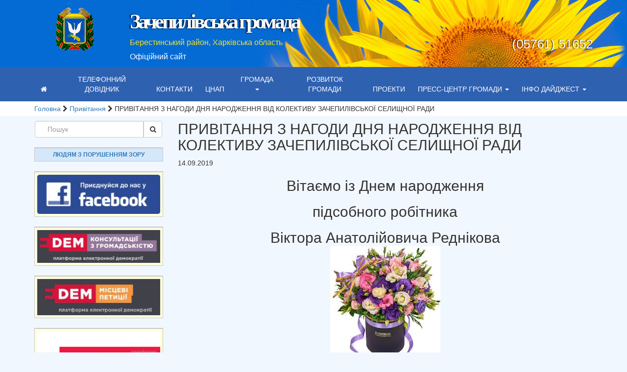

--- FILE ---
content_type: text/html; charset=UTF-8
request_url: https://zachepylivska-gromada.gov.ua/pryvitannya-z-nagody-dnya-narodzhennya-vid-kolektyvu-zachepylivskoyi-selyshhnoyi-rady-75/
body_size: 21231
content:
<!DOCTYPE html>
<html lang="uk">
<head>
	<meta charset="UTF-8">
	<meta http-equiv="X-UA-Compatible" content="IE=edge">
	<meta name="viewport" content="width=device-width, initial-scale=1">

	<!-- HTML5 shim and Respond.js for IE8 support of HTML5 elements and media queries -->
    <!--[if lt IE 9]>
    <script src="https://oss.maxcdn.com/html5shiv/3.7.2/html5shiv.min.js"></script>
    <script src="https://oss.maxcdn.com/respond/1.4.2/respond.min.js"></script>
    <![endif]-->

    <meta name='robots' content='index, follow, max-image-preview:large, max-snippet:-1, max-video-preview:-1' />
	<style>img:is([sizes="auto" i], [sizes^="auto," i]) { contain-intrinsic-size: 3000px 1500px }</style>
	
	<!-- This site is optimized with the Yoast SEO plugin v25.2 - https://yoast.com/wordpress/plugins/seo/ -->
	<title>ПРИВІТАННЯ З НАГОДИ ДНЯ НАРОДЖЕННЯ ВІД КОЛЕКТИВУ ЗАЧЕПИЛІВСЬКОЇ СЕЛИЩНОЇ РАДИ - Зачепилівська громада</title>
	<link rel="canonical" href="https://zachepylivska-gromada.gov.ua/pryvitannya-z-nagody-dnya-narodzhennya-vid-kolektyvu-zachepylivskoyi-selyshhnoyi-rady-75/" />
	<meta property="og:locale" content="uk_UA" />
	<meta property="og:type" content="article" />
	<meta property="og:title" content="ПРИВІТАННЯ З НАГОДИ ДНЯ НАРОДЖЕННЯ ВІД КОЛЕКТИВУ ЗАЧЕПИЛІВСЬКОЇ СЕЛИЩНОЇ РАДИ - Зачепилівська громада" />
	<meta property="og:description" content="Вітаємо із Днем народження підсобного робітника Віктора Анатолійовича Реднікова Прийміть наші найтепліші поздоровлення з нагоди Дня народження. Насамперед, бажаємо Вам міцного здоров’я, нестримної енергії, міцності духу і наснаги для здійснення всього задуманого на довгі-довгі роки." />
	<meta property="og:url" content="https://zachepylivska-gromada.gov.ua/pryvitannya-z-nagody-dnya-narodzhennya-vid-kolektyvu-zachepylivskoyi-selyshhnoyi-rady-75/" />
	<meta property="og:site_name" content="Зачепилівська громада" />
	<meta property="article:published_time" content="2019-09-14T05:14:01+00:00" />
	<meta property="article:modified_time" content="2019-09-16T05:22:32+00:00" />
	<meta property="og:image" content="https://zachepylivska-gromada.gov.ua/wp-content/uploads/2019/08/images.jpg" />
	<meta property="og:image:width" content="171" />
	<meta property="og:image:height" content="295" />
	<meta property="og:image:type" content="image/jpeg" />
	<meta name="author" content="zachepilivska" />
	<meta name="twitter:card" content="summary_large_image" />
	<meta name="twitter:label1" content="Написано" />
	<meta name="twitter:data1" content="zachepilivska" />
	<script type="application/ld+json" class="yoast-schema-graph">{"@context":"https://schema.org","@graph":[{"@type":"WebPage","@id":"https://zachepylivska-gromada.gov.ua/pryvitannya-z-nagody-dnya-narodzhennya-vid-kolektyvu-zachepylivskoyi-selyshhnoyi-rady-75/","url":"https://zachepylivska-gromada.gov.ua/pryvitannya-z-nagody-dnya-narodzhennya-vid-kolektyvu-zachepylivskoyi-selyshhnoyi-rady-75/","name":"ПРИВІТАННЯ З НАГОДИ ДНЯ НАРОДЖЕННЯ ВІД КОЛЕКТИВУ ЗАЧЕПИЛІВСЬКОЇ СЕЛИЩНОЇ РАДИ - Зачепилівська громада","isPartOf":{"@id":"https://zachepylivska-gromada.gov.ua/#website"},"primaryImageOfPage":{"@id":"https://zachepylivska-gromada.gov.ua/pryvitannya-z-nagody-dnya-narodzhennya-vid-kolektyvu-zachepylivskoyi-selyshhnoyi-rady-75/#primaryimage"},"image":{"@id":"https://zachepylivska-gromada.gov.ua/pryvitannya-z-nagody-dnya-narodzhennya-vid-kolektyvu-zachepylivskoyi-selyshhnoyi-rady-75/#primaryimage"},"thumbnailUrl":"https://zachepylivska-gromada.gov.ua/wp-content/uploads/2019/08/images.jpg","datePublished":"2019-09-14T05:14:01+00:00","dateModified":"2019-09-16T05:22:32+00:00","author":{"@id":"https://zachepylivska-gromada.gov.ua/#/schema/person/7462ae0e89ed4daa5354569dadb6f780"},"breadcrumb":{"@id":"https://zachepylivska-gromada.gov.ua/pryvitannya-z-nagody-dnya-narodzhennya-vid-kolektyvu-zachepylivskoyi-selyshhnoyi-rady-75/#breadcrumb"},"inLanguage":"uk","potentialAction":[{"@type":"ReadAction","target":["https://zachepylivska-gromada.gov.ua/pryvitannya-z-nagody-dnya-narodzhennya-vid-kolektyvu-zachepylivskoyi-selyshhnoyi-rady-75/"]}]},{"@type":"ImageObject","inLanguage":"uk","@id":"https://zachepylivska-gromada.gov.ua/pryvitannya-z-nagody-dnya-narodzhennya-vid-kolektyvu-zachepylivskoyi-selyshhnoyi-rady-75/#primaryimage","url":"https://zachepylivska-gromada.gov.ua/wp-content/uploads/2019/08/images.jpg","contentUrl":"https://zachepylivska-gromada.gov.ua/wp-content/uploads/2019/08/images.jpg","width":171,"height":295,"caption":"Images"},{"@type":"BreadcrumbList","@id":"https://zachepylivska-gromada.gov.ua/pryvitannya-z-nagody-dnya-narodzhennya-vid-kolektyvu-zachepylivskoyi-selyshhnoyi-rady-75/#breadcrumb","itemListElement":[{"@type":"ListItem","position":1,"name":"Головна","item":"https://zachepylivska-gromada.gov.ua/"},{"@type":"ListItem","position":2,"name":"Привітання","item":"https://zachepylivska-gromada.gov.ua/category/pryvitannya/"},{"@type":"ListItem","position":3,"name":"ПРИВІТАННЯ З НАГОДИ ДНЯ НАРОДЖЕННЯ ВІД КОЛЕКТИВУ ЗАЧЕПИЛІВСЬКОЇ СЕЛИЩНОЇ РАДИ"}]},{"@type":"WebSite","@id":"https://zachepylivska-gromada.gov.ua/#website","url":"https://zachepylivska-gromada.gov.ua/","name":"Зачепилівська громада","description":"Мережа сайтів громад","potentialAction":[{"@type":"SearchAction","target":{"@type":"EntryPoint","urlTemplate":"https://zachepylivska-gromada.gov.ua/?s={search_term_string}"},"query-input":{"@type":"PropertyValueSpecification","valueRequired":true,"valueName":"search_term_string"}}],"inLanguage":"uk"},{"@type":"Person","@id":"https://zachepylivska-gromada.gov.ua/#/schema/person/7462ae0e89ed4daa5354569dadb6f780","name":"zachepilivska","image":{"@type":"ImageObject","inLanguage":"uk","@id":"https://zachepylivska-gromada.gov.ua/#/schema/person/image/","url":"https://secure.gravatar.com/avatar/2882831befa8e2862fdc379f65ebf3e0df3d23c4cae0f04af248d487d2d450a0?s=96&d=mm&r=g","contentUrl":"https://secure.gravatar.com/avatar/2882831befa8e2862fdc379f65ebf3e0df3d23c4cae0f04af248d487d2d450a0?s=96&d=mm&r=g","caption":"zachepilivska"},"url":"https://zachepylivska-gromada.gov.ua/author/zachepilivska/"}]}</script>
	<!-- / Yoast SEO plugin. -->


<link rel='dns-prefetch' href='//static.addtoany.com' />

<style id='wp-emoji-styles-inline-css' type='text/css'>

	img.wp-smiley, img.emoji {
		display: inline !important;
		border: none !important;
		box-shadow: none !important;
		height: 1em !important;
		width: 1em !important;
		margin: 0 0.07em !important;
		vertical-align: -0.1em !important;
		background: none !important;
		padding: 0 !important;
	}
</style>
<link rel='stylesheet' id='wp-block-library-css' href='https://zachepylivska-gromada.gov.ua/wp-includes/css/dist/block-library/style.min.css?ver=6.8.3' type='text/css' media='all' />
<style id='classic-theme-styles-inline-css' type='text/css'>
/*! This file is auto-generated */
.wp-block-button__link{color:#fff;background-color:#32373c;border-radius:9999px;box-shadow:none;text-decoration:none;padding:calc(.667em + 2px) calc(1.333em + 2px);font-size:1.125em}.wp-block-file__button{background:#32373c;color:#fff;text-decoration:none}
</style>
<style id='global-styles-inline-css' type='text/css'>
:root{--wp--preset--aspect-ratio--square: 1;--wp--preset--aspect-ratio--4-3: 4/3;--wp--preset--aspect-ratio--3-4: 3/4;--wp--preset--aspect-ratio--3-2: 3/2;--wp--preset--aspect-ratio--2-3: 2/3;--wp--preset--aspect-ratio--16-9: 16/9;--wp--preset--aspect-ratio--9-16: 9/16;--wp--preset--color--black: #000000;--wp--preset--color--cyan-bluish-gray: #abb8c3;--wp--preset--color--white: #ffffff;--wp--preset--color--pale-pink: #f78da7;--wp--preset--color--vivid-red: #cf2e2e;--wp--preset--color--luminous-vivid-orange: #ff6900;--wp--preset--color--luminous-vivid-amber: #fcb900;--wp--preset--color--light-green-cyan: #7bdcb5;--wp--preset--color--vivid-green-cyan: #00d084;--wp--preset--color--pale-cyan-blue: #8ed1fc;--wp--preset--color--vivid-cyan-blue: #0693e3;--wp--preset--color--vivid-purple: #9b51e0;--wp--preset--gradient--vivid-cyan-blue-to-vivid-purple: linear-gradient(135deg,rgba(6,147,227,1) 0%,rgb(155,81,224) 100%);--wp--preset--gradient--light-green-cyan-to-vivid-green-cyan: linear-gradient(135deg,rgb(122,220,180) 0%,rgb(0,208,130) 100%);--wp--preset--gradient--luminous-vivid-amber-to-luminous-vivid-orange: linear-gradient(135deg,rgba(252,185,0,1) 0%,rgba(255,105,0,1) 100%);--wp--preset--gradient--luminous-vivid-orange-to-vivid-red: linear-gradient(135deg,rgba(255,105,0,1) 0%,rgb(207,46,46) 100%);--wp--preset--gradient--very-light-gray-to-cyan-bluish-gray: linear-gradient(135deg,rgb(238,238,238) 0%,rgb(169,184,195) 100%);--wp--preset--gradient--cool-to-warm-spectrum: linear-gradient(135deg,rgb(74,234,220) 0%,rgb(151,120,209) 20%,rgb(207,42,186) 40%,rgb(238,44,130) 60%,rgb(251,105,98) 80%,rgb(254,248,76) 100%);--wp--preset--gradient--blush-light-purple: linear-gradient(135deg,rgb(255,206,236) 0%,rgb(152,150,240) 100%);--wp--preset--gradient--blush-bordeaux: linear-gradient(135deg,rgb(254,205,165) 0%,rgb(254,45,45) 50%,rgb(107,0,62) 100%);--wp--preset--gradient--luminous-dusk: linear-gradient(135deg,rgb(255,203,112) 0%,rgb(199,81,192) 50%,rgb(65,88,208) 100%);--wp--preset--gradient--pale-ocean: linear-gradient(135deg,rgb(255,245,203) 0%,rgb(182,227,212) 50%,rgb(51,167,181) 100%);--wp--preset--gradient--electric-grass: linear-gradient(135deg,rgb(202,248,128) 0%,rgb(113,206,126) 100%);--wp--preset--gradient--midnight: linear-gradient(135deg,rgb(2,3,129) 0%,rgb(40,116,252) 100%);--wp--preset--font-size--small: 13px;--wp--preset--font-size--medium: 20px;--wp--preset--font-size--large: 36px;--wp--preset--font-size--x-large: 42px;--wp--preset--spacing--20: 0.44rem;--wp--preset--spacing--30: 0.67rem;--wp--preset--spacing--40: 1rem;--wp--preset--spacing--50: 1.5rem;--wp--preset--spacing--60: 2.25rem;--wp--preset--spacing--70: 3.38rem;--wp--preset--spacing--80: 5.06rem;--wp--preset--shadow--natural: 6px 6px 9px rgba(0, 0, 0, 0.2);--wp--preset--shadow--deep: 12px 12px 50px rgba(0, 0, 0, 0.4);--wp--preset--shadow--sharp: 6px 6px 0px rgba(0, 0, 0, 0.2);--wp--preset--shadow--outlined: 6px 6px 0px -3px rgba(255, 255, 255, 1), 6px 6px rgba(0, 0, 0, 1);--wp--preset--shadow--crisp: 6px 6px 0px rgba(0, 0, 0, 1);}:where(.is-layout-flex){gap: 0.5em;}:where(.is-layout-grid){gap: 0.5em;}body .is-layout-flex{display: flex;}.is-layout-flex{flex-wrap: wrap;align-items: center;}.is-layout-flex > :is(*, div){margin: 0;}body .is-layout-grid{display: grid;}.is-layout-grid > :is(*, div){margin: 0;}:where(.wp-block-columns.is-layout-flex){gap: 2em;}:where(.wp-block-columns.is-layout-grid){gap: 2em;}:where(.wp-block-post-template.is-layout-flex){gap: 1.25em;}:where(.wp-block-post-template.is-layout-grid){gap: 1.25em;}.has-black-color{color: var(--wp--preset--color--black) !important;}.has-cyan-bluish-gray-color{color: var(--wp--preset--color--cyan-bluish-gray) !important;}.has-white-color{color: var(--wp--preset--color--white) !important;}.has-pale-pink-color{color: var(--wp--preset--color--pale-pink) !important;}.has-vivid-red-color{color: var(--wp--preset--color--vivid-red) !important;}.has-luminous-vivid-orange-color{color: var(--wp--preset--color--luminous-vivid-orange) !important;}.has-luminous-vivid-amber-color{color: var(--wp--preset--color--luminous-vivid-amber) !important;}.has-light-green-cyan-color{color: var(--wp--preset--color--light-green-cyan) !important;}.has-vivid-green-cyan-color{color: var(--wp--preset--color--vivid-green-cyan) !important;}.has-pale-cyan-blue-color{color: var(--wp--preset--color--pale-cyan-blue) !important;}.has-vivid-cyan-blue-color{color: var(--wp--preset--color--vivid-cyan-blue) !important;}.has-vivid-purple-color{color: var(--wp--preset--color--vivid-purple) !important;}.has-black-background-color{background-color: var(--wp--preset--color--black) !important;}.has-cyan-bluish-gray-background-color{background-color: var(--wp--preset--color--cyan-bluish-gray) !important;}.has-white-background-color{background-color: var(--wp--preset--color--white) !important;}.has-pale-pink-background-color{background-color: var(--wp--preset--color--pale-pink) !important;}.has-vivid-red-background-color{background-color: var(--wp--preset--color--vivid-red) !important;}.has-luminous-vivid-orange-background-color{background-color: var(--wp--preset--color--luminous-vivid-orange) !important;}.has-luminous-vivid-amber-background-color{background-color: var(--wp--preset--color--luminous-vivid-amber) !important;}.has-light-green-cyan-background-color{background-color: var(--wp--preset--color--light-green-cyan) !important;}.has-vivid-green-cyan-background-color{background-color: var(--wp--preset--color--vivid-green-cyan) !important;}.has-pale-cyan-blue-background-color{background-color: var(--wp--preset--color--pale-cyan-blue) !important;}.has-vivid-cyan-blue-background-color{background-color: var(--wp--preset--color--vivid-cyan-blue) !important;}.has-vivid-purple-background-color{background-color: var(--wp--preset--color--vivid-purple) !important;}.has-black-border-color{border-color: var(--wp--preset--color--black) !important;}.has-cyan-bluish-gray-border-color{border-color: var(--wp--preset--color--cyan-bluish-gray) !important;}.has-white-border-color{border-color: var(--wp--preset--color--white) !important;}.has-pale-pink-border-color{border-color: var(--wp--preset--color--pale-pink) !important;}.has-vivid-red-border-color{border-color: var(--wp--preset--color--vivid-red) !important;}.has-luminous-vivid-orange-border-color{border-color: var(--wp--preset--color--luminous-vivid-orange) !important;}.has-luminous-vivid-amber-border-color{border-color: var(--wp--preset--color--luminous-vivid-amber) !important;}.has-light-green-cyan-border-color{border-color: var(--wp--preset--color--light-green-cyan) !important;}.has-vivid-green-cyan-border-color{border-color: var(--wp--preset--color--vivid-green-cyan) !important;}.has-pale-cyan-blue-border-color{border-color: var(--wp--preset--color--pale-cyan-blue) !important;}.has-vivid-cyan-blue-border-color{border-color: var(--wp--preset--color--vivid-cyan-blue) !important;}.has-vivid-purple-border-color{border-color: var(--wp--preset--color--vivid-purple) !important;}.has-vivid-cyan-blue-to-vivid-purple-gradient-background{background: var(--wp--preset--gradient--vivid-cyan-blue-to-vivid-purple) !important;}.has-light-green-cyan-to-vivid-green-cyan-gradient-background{background: var(--wp--preset--gradient--light-green-cyan-to-vivid-green-cyan) !important;}.has-luminous-vivid-amber-to-luminous-vivid-orange-gradient-background{background: var(--wp--preset--gradient--luminous-vivid-amber-to-luminous-vivid-orange) !important;}.has-luminous-vivid-orange-to-vivid-red-gradient-background{background: var(--wp--preset--gradient--luminous-vivid-orange-to-vivid-red) !important;}.has-very-light-gray-to-cyan-bluish-gray-gradient-background{background: var(--wp--preset--gradient--very-light-gray-to-cyan-bluish-gray) !important;}.has-cool-to-warm-spectrum-gradient-background{background: var(--wp--preset--gradient--cool-to-warm-spectrum) !important;}.has-blush-light-purple-gradient-background{background: var(--wp--preset--gradient--blush-light-purple) !important;}.has-blush-bordeaux-gradient-background{background: var(--wp--preset--gradient--blush-bordeaux) !important;}.has-luminous-dusk-gradient-background{background: var(--wp--preset--gradient--luminous-dusk) !important;}.has-pale-ocean-gradient-background{background: var(--wp--preset--gradient--pale-ocean) !important;}.has-electric-grass-gradient-background{background: var(--wp--preset--gradient--electric-grass) !important;}.has-midnight-gradient-background{background: var(--wp--preset--gradient--midnight) !important;}.has-small-font-size{font-size: var(--wp--preset--font-size--small) !important;}.has-medium-font-size{font-size: var(--wp--preset--font-size--medium) !important;}.has-large-font-size{font-size: var(--wp--preset--font-size--large) !important;}.has-x-large-font-size{font-size: var(--wp--preset--font-size--x-large) !important;}
:where(.wp-block-post-template.is-layout-flex){gap: 1.25em;}:where(.wp-block-post-template.is-layout-grid){gap: 1.25em;}
:where(.wp-block-columns.is-layout-flex){gap: 2em;}:where(.wp-block-columns.is-layout-grid){gap: 2em;}
:root :where(.wp-block-pullquote){font-size: 1.5em;line-height: 1.6;}
</style>
<link rel='stylesheet' id='css-style-css' href='https://zachepylivska-gromada.gov.ua/wp-content/plugins/comfortable-reading/css/custom.css?ver=6.8.3' type='text/css' media='all' />
<link rel='stylesheet' id='contact-form-7-bootstrap-style-css' href='https://zachepylivska-gromada.gov.ua/wp-content/plugins/bootstrap-for-contact-form-7/assets/dist/css/style.min.css?ver=6.8.3' type='text/css' media='all' />
<link rel='stylesheet' id='normalize-css' href='https://cdnjs.cloudflare.com/ajax/libs/normalize/6.0.0/normalize.min.css?ver=6.8.3' type='text/css' media='all' />
<link rel='stylesheet' id='bootstraps-css' href='https://zachepylivska-gromada.gov.ua/wp-content/themes/bootstrapstarter/bootstrap/css/bootstrap.min.css?ver=6.8.3' type='text/css' media='all' />
<link rel='stylesheet' id='owl-carousel-css' href='https://cdnjs.cloudflare.com/ajax/libs/OwlCarousel2/2.2.1/assets/owl.carousel.min.css?ver=6.8.3' type='text/css' media='all' />
<link rel='stylesheet' id='font-awesome-css' href='https://zachepylivska-gromada.gov.ua/wp-content/themes/bootstrapstarter/assets/css/font-awesome.min.css?ver=6.8.3' type='text/css' media='all' />
<link rel='stylesheet' id='styleshet-css' href='https://zachepylivska-gromada.gov.ua/wp-content/themes/bootstrapstarter/assets/css/styleshet.css?ver=6.8.3' type='text/css' media='all' />
<link rel='stylesheet' id='bootstrapstarter-style-css' href='https://zachepylivska-gromada.gov.ua/wp-content/themes/child-09/style.css?ver=6.8.3' type='text/css' media='all' />
<link rel='stylesheet' id='addtoany-css' href='https://zachepylivska-gromada.gov.ua/wp-content/plugins/add-to-any/addtoany.min.css?ver=1.16' type='text/css' media='all' />
<link rel="https://api.w.org/" href="https://zachepylivska-gromada.gov.ua/wp-json/" /><link rel="alternate" title="JSON" type="application/json" href="https://zachepylivska-gromada.gov.ua/wp-json/wp/v2/posts/9771" /><link rel="EditURI" type="application/rsd+xml" title="RSD" href="https://zachepylivska-gromada.gov.ua/xmlrpc.php?rsd" />

<link rel='shortlink' href='https://zachepylivska-gromada.gov.ua/?p=9771' />
<link rel="alternate" title="oEmbed (JSON)" type="application/json+oembed" href="https://zachepylivska-gromada.gov.ua/wp-json/oembed/1.0/embed?url=https%3A%2F%2Fzachepylivska-gromada.gov.ua%2Fpryvitannya-z-nagody-dnya-narodzhennya-vid-kolektyvu-zachepylivskoyi-selyshhnoyi-rady-75%2F" />
<link rel="alternate" title="oEmbed (XML)" type="text/xml+oembed" href="https://zachepylivska-gromada.gov.ua/wp-json/oembed/1.0/embed?url=https%3A%2F%2Fzachepylivska-gromada.gov.ua%2Fpryvitannya-z-nagody-dnya-narodzhennya-vid-kolektyvu-zachepylivskoyi-selyshhnoyi-rady-75%2F&#038;format=xml" />
		<style type="text/css">
			div.wpcf7 .ajax-loader {
				background-image: url('https://zachepylivska-gromada.gov.ua/wp-content/plugins/contact-form-7/images/ajax-loader.gif');
			}
		</style>
		<link rel="icon" href="https://zachepylivska-gromada.gov.ua/wp-content/uploads/2021/01/favicon-gr.org_.ua_.png" sizes="32x32" />
<link rel="icon" href="https://zachepylivska-gromada.gov.ua/wp-content/uploads/2021/01/favicon-gr.org_.ua_.png" sizes="192x192" />
<link rel="apple-touch-icon" href="https://zachepylivska-gromada.gov.ua/wp-content/uploads/2021/01/favicon-gr.org_.ua_.png" />
<meta name="msapplication-TileImage" content="https://zachepylivska-gromada.gov.ua/wp-content/uploads/2021/01/favicon-gr.org_.ua_.png" />
<noscript><style id="rocket-lazyload-nojs-css">.rll-youtube-player, [data-lazy-src]{display:none !important;}</style></noscript></head>

<body data-rsssl=1 class="wp-singular post-template-default single single-post postid-9771 single-format-standard wp-theme-bootstrapstarter wp-child-theme-child-09">

	
	<header class="header-inside">
		<section data-bg="https://zachepylivska-gromada.gov.ua/wp-content/uploads/2021/02/header_22.jpg" class="header-section rocket-lazyload" 
						style=""
						>

			<div class="container">
				<div class="row">
											
					<div class="header-info">				
					
						<div class="col-sm-2">
								<a class="navbar-logo pull-left" href="https://zachepylivska-gromada.gov.ua/">
									<img src="https://zachepylivska-gromada.gov.ua/wp-content/uploads/2016/04/zachepilivska_zachepylivsky-1.png" alt="" class="img-responsive" />
								</a> 
						</div>
						
						<div class="col-sm-6">		                 

							<a href="https://zachepylivska-gromada.gov.ua/">
								<h1 class="text-bold header-title">Зачепилівська громада<?php// echo $header_title; ?></h1>
							</a>
							<!-- <h4 class="district"></h4> -->
							<h4 class="district">Берестинський район, Харківська область</h4>
															<p class="officiall-link">Офіційний сайт</p>
									
						</div>
						<div class="col-sm-4">
							<h3 class="phone-number">(05761) 51652</h3>
								
						</div>					
						
					</div>	
				</div>		
			</div>		

					<div class="blog-masthead">
				<div class="container">
					<div class="banner navbar navbar-default navbar-static-top">
						<div class="navbar-header">
							<button type="button" class="navbar-toggle collapsed" data-toggle="collapse" data-target=".navbar-collapse">
								<span class="sr-only">Toggle navigation</span>
								<span class="icon-bar"></span>
								<span class="icon-bar"></span>
								<span class="icon-bar"></span>
							</button>                    
		                    	
		                </div>
		                <nav class="collapse navbar-collapse">
		                	<div class="menu-golovne-menyu-container"><ul id="menu-golovne-menyu" class="nav navbar-nav navbar-center"><li id="menu-item-20887" class="menu-item menu-item-type-custom menu-item-object-custom menu-item-home menu-item-20887"><a title="&lt;i class=&quot;fa fa-home&quot; aria-hidden=&quot;true&quot;&gt;&lt;/i&gt;" href="https://zachepylivska-gromada.gov.ua/"><i class="fa fa-home" aria-hidden="true"></i></a></li>
<li id="menu-item-20886" class="menu-item menu-item-type-post_type menu-item-object-page menu-item-20886"><a title="Телефонний довідник" href="https://zachepylivska-gromada.gov.ua/telefonnyj-dovidnyk/">Телефонний довідник</a></li>
<li id="menu-item-1647" class="menu-item menu-item-type-post_type menu-item-object-page menu-item-1647"><a title="Контакти" href="https://zachepylivska-gromada.gov.ua/kontakti/">Контакти</a></li>
<li id="menu-item-20882" class="menu-item menu-item-type-post_type menu-item-object-page menu-item-20882"><a title="ЦНАП" href="https://zachepylivska-gromada.gov.ua/tsentr-nadannya-administratyvnyh-poslug/">ЦНАП</a></li>
<li id="menu-item-20835" class="menu-item menu-item-type-post_type menu-item-object-page menu-item-has-children menu-item-20835 dropdown"><a title="Громада" href="#" data-toggle="dropdown" class="dropdown-toggle" aria-haspopup="true">Громада <span class="caret"></span></a>
<ul role="menu" class=" dropdown-menu">
	<li id="menu-item-20840" class="menu-item menu-item-type-post_type menu-item-object-page menu-item-20840"><a title="Статут громади" href="https://zachepylivska-gromada.gov.ua/statut-gromady/">Статут громади</a></li>
	<li id="menu-item-20863" class="menu-item menu-item-type-post_type menu-item-object-page menu-item-20863"><a title="Склад громади" href="https://zachepylivska-gromada.gov.ua/sklad-gromady/">Склад громади</a></li>
	<li id="menu-item-16302" class="menu-item menu-item-type-post_type menu-item-object-page menu-item-16302"><a title="Паспорт громади" href="https://zachepylivska-gromada.gov.ua/pasport-sela/">Паспорт громади</a></li>
	<li id="menu-item-20836" class="menu-item menu-item-type-post_type menu-item-object-page menu-item-20836"><a title="Старостинські округи" href="https://zachepylivska-gromada.gov.ua/starostynski-okrugy/">Старостинські округи</a></li>
	<li id="menu-item-16305" class="menu-item menu-item-type-post_type menu-item-object-page menu-item-16305"><a title="Інвестиційний потенціал Зачепилівської громади" href="https://zachepylivska-gromada.gov.ua/investytsijnyj-potentsial/">Інвестиційний потенціал Зачепилівської громади</a></li>
	<li id="menu-item-20837" class="menu-item menu-item-type-post_type menu-item-object-page menu-item-20837"><a title="Геопортал громади" href="https://zachepylivska-gromada.gov.ua/geoportal-gromady/">Геопортал громади</a></li>
</ul>
</li>
<li id="menu-item-20874" class="menu-item menu-item-type-post_type menu-item-object-page menu-item-20874"><a title="Розвиток громади" href="https://zachepylivska-gromada.gov.ua/rozvytok-gromady/">Розвиток громади</a></li>
<li id="menu-item-20843" class="menu-item menu-item-type-post_type menu-item-object-page menu-item-20843"><a title="Проекти" href="https://zachepylivska-gromada.gov.ua/proekty/">Проекти</a></li>
<li id="menu-item-1890" class="menu-item menu-item-type-taxonomy menu-item-object-category menu-item-has-children menu-item-1890 dropdown"><a title="Пресс-центр громади" href="#" data-toggle="dropdown" class="dropdown-toggle" aria-haspopup="true">Пресс-центр громади <span class="caret"></span></a>
<ul role="menu" class=" dropdown-menu">
	<li id="menu-item-16281" class="menu-item menu-item-type-taxonomy menu-item-object-category menu-item-16281"><a title="Всі новини" href="https://zachepylivska-gromada.gov.ua/category/novini/">Всі новини</a></li>
	<li id="menu-item-16278" class="menu-item menu-item-type-taxonomy menu-item-object-category menu-item-16278"><a title="Робочі зустрічі" href="https://zachepylivska-gromada.gov.ua/category/robochi-zustrichi/">Робочі зустрічі</a></li>
	<li id="menu-item-16279" class="menu-item menu-item-type-taxonomy menu-item-object-category menu-item-16279"><a title="Увага, сесія" href="https://zachepylivska-gromada.gov.ua/category/uvaga-sesiya/">Увага, сесія</a></li>
	<li id="menu-item-16277" class="menu-item menu-item-type-taxonomy menu-item-object-category menu-item-16277"><a title="Благоустрій" href="https://zachepylivska-gromada.gov.ua/category/blagoustrij/">Благоустрій</a></li>
	<li id="menu-item-16276" class="menu-item menu-item-type-taxonomy menu-item-object-category menu-item-16276"><a title="Вакансії" href="https://zachepylivska-gromada.gov.ua/category/vakansiyi/">Вакансії</a></li>
	<li id="menu-item-16282" class="menu-item menu-item-type-taxonomy menu-item-object-category menu-item-16282"><a title="Оголошення" href="https://zachepylivska-gromada.gov.ua/category/ogoloshennya/">Оголошення</a></li>
	<li id="menu-item-45462" class="menu-item menu-item-type-taxonomy menu-item-object-category current-post-ancestor current-menu-parent current-post-parent menu-item-45462"><a title="Привітання" href="https://zachepylivska-gromada.gov.ua/category/pryvitannya/">Привітання</a></li>
	<li id="menu-item-16275" class="menu-item menu-item-type-taxonomy menu-item-object-category menu-item-16275"><a title="COVID" href="https://zachepylivska-gromada.gov.ua/category/covid-19/">COVID</a></li>
</ul>
</li>
<li id="menu-item-16283" class="menu-item menu-item-type-taxonomy menu-item-object-category menu-item-has-children menu-item-16283 dropdown"><a title="Інфо дайджест" href="#" data-toggle="dropdown" class="dropdown-toggle" aria-haspopup="true">Інфо дайджест <span class="caret"></span></a>
<ul role="menu" class=" dropdown-menu">
	<li id="menu-item-16285" class="menu-item menu-item-type-taxonomy menu-item-object-category menu-item-16285"><a title="Інформує БПД" href="https://zachepylivska-gromada.gov.ua/category/informuye-bpd/">Інформує БПД</a></li>
	<li id="menu-item-16284" class="menu-item menu-item-type-taxonomy menu-item-object-category menu-item-16284"><a title="Інформує центр зайнятості" href="https://zachepylivska-gromada.gov.ua/category/informuye-tsentr-zajnyatosti/">Інформує центр зайнятості</a></li>
	<li id="menu-item-16294" class="menu-item menu-item-type-taxonomy menu-item-object-category menu-item-16294"><a title="Інформує ПФУ" href="https://zachepylivska-gromada.gov.ua/category/informuye-pfu/">Інформує ПФУ</a></li>
	<li id="menu-item-16286" class="menu-item menu-item-type-taxonomy menu-item-object-category menu-item-16286"><a title="Інформує податкова" href="https://zachepylivska-gromada.gov.ua/category/informuye-podatkova/">Інформує податкова</a></li>
</ul>
</li>
</ul></div>		                </nav>
		            </div>
		        </div>
		    </div>
				</section>
	</header>

 

    

<section class="the-content-show">
<h2 class="section-validation">Зміст</h2>
<section class="breadcrumb">
<h2 class="section-validation">Хлібні крошки</h2>
    <div class="container">
        <div class="row">
          <div class="col-md-12">
            <p id="breadcrumbs"><span><span><a href="https://zachepylivska-gromada.gov.ua/">Головна</a></span> <i class="fa fa-chevron-right"></i> <span><a href="https://zachepylivska-gromada.gov.ua/category/pryvitannya/">Привітання</a></span> <i class="fa fa-chevron-right"></i> <span class="breadcrumb_last" aria-current="page">ПРИВІТАННЯ З НАГОДИ ДНЯ НАРОДЖЕННЯ ВІД КОЛЕКТИВУ ЗАЧЕПИЛІВСЬКОЇ СЕЛИЩНОЇ РАДИ</span></span></p>          </div>                        
        </div>
    </div>
</section> 
 

  
    <div class="container">    
        <div class="row">
    <div class="col-md-3 blog-sidebar hidden-sm hidden-xs">    
	<div class="banner navbar navbar-default navbar-static-top">
		<div class="navbar-header">
			<button type="button" class="navbar-toggle collapsed" data-toggle="collapse" data-target=".navbar-collapse">
				<span class="sr-only">Toggle navigation</span>
				<span class="icon-bar"></span>
				<span class="icon-bar"></span>
				<span class="icon-bar"></span>
			</button>                    
		</div>
		<nav class="collapse navbar-collapse">
			<div id="search-2" class="widget widget_search"><form action="https://zachepylivska-gromada.gov.ua/" method="get" class="form-inline">
    <fieldset>
		<div class="input-group">
			<input type="text" name="s" id="search" placeholder="Пошук" value="" class="form-control" />
			<span class="input-group-btn">
				<button type="submit" class="btn btn-default"><i class="fa fa-search" aria-hidden="true"></i></button>
			</span>
		</div>
    </fieldset>
</form></div><div id="wp_cr_plugin-4" class="widget widget_wp_cr_plugin"><div id="cr_widget"><a href="#" id="cr_version_link" class="widgettitle">Людям з порушенням зору</a></div></div><div id="media_image-2" class="widget widget_media_image"><a href="https://www.facebook.com/profile.php?id=100034403028375&#038;lst=100003260839522%3A100034403028375%3A1567523649&#038;sk=about"><img width="300" height="96" src="data:image/svg+xml,%3Csvg%20xmlns='http://www.w3.org/2000/svg'%20viewBox='0%200%20300%2096'%3E%3C/svg%3E" class="image wp-image-9454  attachment-medium size-medium" alt="Join Us Facebook" style="max-width: 100%; height: auto;" decoding="async" data-lazy-srcset="https://zachepylivska-gromada.gov.ua/wp-content/uploads/2019/09/join-us-facebook-300x96.jpg 300w, https://zachepylivska-gromada.gov.ua/wp-content/uploads/2019/09/join-us-facebook.jpg 330w" data-lazy-sizes="(max-width: 300px) 100vw, 300px" data-lazy-src="https://zachepylivska-gromada.gov.ua/wp-content/uploads/2019/09/join-us-facebook-300x96.jpg" /><noscript><img width="300" height="96" src="https://zachepylivska-gromada.gov.ua/wp-content/uploads/2019/09/join-us-facebook-300x96.jpg" class="image wp-image-9454  attachment-medium size-medium" alt="Join Us Facebook" style="max-width: 100%; height: auto;" decoding="async" srcset="https://zachepylivska-gromada.gov.ua/wp-content/uploads/2019/09/join-us-facebook-300x96.jpg 300w, https://zachepylivska-gromada.gov.ua/wp-content/uploads/2019/09/join-us-facebook.jpg 330w" sizes="(max-width: 300px) 100vw, 300px" /></noscript></a></div><div id="media_image-7" class="widget widget_media_image"><a href="https://consult.e-dem.ua/6322255100"><img width="300" height="80" src="data:image/svg+xml,%3Csvg%20xmlns='http://www.w3.org/2000/svg'%20viewBox='0%200%20300%2080'%3E%3C/svg%3E" class="image wp-image-39288  attachment-medium size-medium" alt="єдем зачепилівка" style="max-width: 100%; height: auto;" decoding="async" data-lazy-srcset="https://zachepylivska-gromada.gov.ua/wp-content/uploads/2023/11/yedem_zachepylivka-300x80.png 300w, https://zachepylivska-gromada.gov.ua/wp-content/uploads/2023/11/yedem_zachepylivka.png 433w" data-lazy-sizes="(max-width: 300px) 100vw, 300px" data-lazy-src="https://zachepylivska-gromada.gov.ua/wp-content/uploads/2023/11/yedem_zachepylivka-300x80.png" /><noscript><img width="300" height="80" src="https://zachepylivska-gromada.gov.ua/wp-content/uploads/2023/11/yedem_zachepylivka-300x80.png" class="image wp-image-39288  attachment-medium size-medium" alt="єдем зачепилівка" style="max-width: 100%; height: auto;" decoding="async" srcset="https://zachepylivska-gromada.gov.ua/wp-content/uploads/2023/11/yedem_zachepylivka-300x80.png 300w, https://zachepylivska-gromada.gov.ua/wp-content/uploads/2023/11/yedem_zachepylivka.png 433w" sizes="(max-width: 300px) 100vw, 300px" /></noscript></a></div><div id="media_image-8" class="widget widget_media_image"><a href="https://petition.e-dem.ua/zachepylivska"><img width="300" height="89" src="data:image/svg+xml,%3Csvg%20xmlns='http://www.w3.org/2000/svg'%20viewBox='0%200%20300%2089'%3E%3C/svg%3E" class="image wp-image-39634  attachment-medium size-medium" alt="місцеві петиції" style="max-width: 100%; height: auto;" decoding="async" data-lazy-srcset="https://zachepylivska-gromada.gov.ua/wp-content/uploads/2023/12/mistsevi-petytsiyi-300x89.jpg 300w, https://zachepylivska-gromada.gov.ua/wp-content/uploads/2023/12/mistsevi-petytsiyi.jpg 413w" data-lazy-sizes="(max-width: 300px) 100vw, 300px" data-lazy-src="https://zachepylivska-gromada.gov.ua/wp-content/uploads/2023/12/mistsevi-petytsiyi-300x89.jpg" /><noscript><img width="300" height="89" src="https://zachepylivska-gromada.gov.ua/wp-content/uploads/2023/12/mistsevi-petytsiyi-300x89.jpg" class="image wp-image-39634  attachment-medium size-medium" alt="місцеві петиції" style="max-width: 100%; height: auto;" decoding="async" srcset="https://zachepylivska-gromada.gov.ua/wp-content/uploads/2023/12/mistsevi-petytsiyi-300x89.jpg 300w, https://zachepylivska-gromada.gov.ua/wp-content/uploads/2023/12/mistsevi-petytsiyi.jpg 413w" sizes="(max-width: 300px) 100vw, 300px" /></noscript></a></div><div id="media_image-10" class="widget widget_media_image"><a href="https://budget.e-dem.ua/6322255100"><img width="300" height="150" src="data:image/svg+xml,%3Csvg%20xmlns='http://www.w3.org/2000/svg'%20viewBox='0%200%20300%20150'%3E%3C/svg%3E" class="image wp-image-39734  attachment-medium size-medium" alt="громадський бюджет е дем" style="max-width: 100%; height: auto;" decoding="async" data-lazy-srcset="https://zachepylivska-gromada.gov.ua/wp-content/uploads/2023/12/gromadskyj-byudzhet-e-dem-300x150.png 300w, https://zachepylivska-gromada.gov.ua/wp-content/uploads/2023/12/gromadskyj-byudzhet-e-dem.png 318w" data-lazy-sizes="(max-width: 300px) 100vw, 300px" data-lazy-src="https://zachepylivska-gromada.gov.ua/wp-content/uploads/2023/12/gromadskyj-byudzhet-e-dem-300x150.png" /><noscript><img width="300" height="150" src="https://zachepylivska-gromada.gov.ua/wp-content/uploads/2023/12/gromadskyj-byudzhet-e-dem-300x150.png" class="image wp-image-39734  attachment-medium size-medium" alt="громадський бюджет е дем" style="max-width: 100%; height: auto;" decoding="async" srcset="https://zachepylivska-gromada.gov.ua/wp-content/uploads/2023/12/gromadskyj-byudzhet-e-dem-300x150.png 300w, https://zachepylivska-gromada.gov.ua/wp-content/uploads/2023/12/gromadskyj-byudzhet-e-dem.png 318w" sizes="(max-width: 300px) 100vw, 300px" /></noscript></a></div><div id="media_image-13" class="widget widget_media_image"><h2 class="widgettitle">АДАПТИВНИЙ СПОРТ ТА СПОРТ ВЕТЕРАНІВ ВІЙНИ</h2><a href="https://zachepylivska-gromada.gov.ua/adaptyvnyj-sport-ta-sport-veteraniv-vijny/"><img width="300" height="200" src="data:image/svg+xml,%3Csvg%20xmlns='http://www.w3.org/2000/svg'%20viewBox='0%200%20300%20200'%3E%3C/svg%3E" class="image wp-image-49460  attachment-medium size-medium" alt="адаптивний спорт" style="max-width: 100%; height: auto;" decoding="async" fetchpriority="high" data-lazy-srcset="https://zachepylivska-gromada.gov.ua/wp-content/uploads/2025/06/adaptyvnyj-sport-300x200.jpg 300w, https://zachepylivska-gromada.gov.ua/wp-content/uploads/2025/06/adaptyvnyj-sport-1024x682.jpg 1024w, https://zachepylivska-gromada.gov.ua/wp-content/uploads/2025/06/adaptyvnyj-sport-768x511.jpg 768w, https://zachepylivska-gromada.gov.ua/wp-content/uploads/2025/06/adaptyvnyj-sport.jpg 1200w" data-lazy-sizes="(max-width: 300px) 100vw, 300px" data-lazy-src="https://zachepylivska-gromada.gov.ua/wp-content/uploads/2025/06/adaptyvnyj-sport-300x200.jpg" /><noscript><img width="300" height="200" src="https://zachepylivska-gromada.gov.ua/wp-content/uploads/2025/06/adaptyvnyj-sport-300x200.jpg" class="image wp-image-49460  attachment-medium size-medium" alt="адаптивний спорт" style="max-width: 100%; height: auto;" decoding="async" fetchpriority="high" srcset="https://zachepylivska-gromada.gov.ua/wp-content/uploads/2025/06/adaptyvnyj-sport-300x200.jpg 300w, https://zachepylivska-gromada.gov.ua/wp-content/uploads/2025/06/adaptyvnyj-sport-1024x682.jpg 1024w, https://zachepylivska-gromada.gov.ua/wp-content/uploads/2025/06/adaptyvnyj-sport-768x511.jpg 768w, https://zachepylivska-gromada.gov.ua/wp-content/uploads/2025/06/adaptyvnyj-sport.jpg 1200w" sizes="(max-width: 300px) 100vw, 300px" /></noscript></a></div><div id="media_image-11" class="widget widget_media_image"><a href="https://howareu.com/"><img width="300" height="158" src="data:image/svg+xml,%3Csvg%20xmlns='http://www.w3.org/2000/svg'%20viewBox='0%200%20300%20158'%3E%3C/svg%3E" class="image wp-image-48999  attachment-medium size-medium" alt="Photo 2025 03 05 19 13 00" style="max-width: 100%; height: auto;" decoding="async" data-lazy-srcset="https://zachepylivska-gromada.gov.ua/wp-content/uploads/2025/05/photo_2025-03-05_19-13-00-300x158.jpg 300w, https://zachepylivska-gromada.gov.ua/wp-content/uploads/2025/05/photo_2025-03-05_19-13-00-1024x538.jpg 1024w, https://zachepylivska-gromada.gov.ua/wp-content/uploads/2025/05/photo_2025-03-05_19-13-00-768x403.jpg 768w, https://zachepylivska-gromada.gov.ua/wp-content/uploads/2025/05/photo_2025-03-05_19-13-00.jpg 1200w" data-lazy-sizes="(max-width: 300px) 100vw, 300px" data-lazy-src="https://zachepylivska-gromada.gov.ua/wp-content/uploads/2025/05/photo_2025-03-05_19-13-00-300x158.jpg" /><noscript><img width="300" height="158" src="https://zachepylivska-gromada.gov.ua/wp-content/uploads/2025/05/photo_2025-03-05_19-13-00-300x158.jpg" class="image wp-image-48999  attachment-medium size-medium" alt="Photo 2025 03 05 19 13 00" style="max-width: 100%; height: auto;" decoding="async" srcset="https://zachepylivska-gromada.gov.ua/wp-content/uploads/2025/05/photo_2025-03-05_19-13-00-300x158.jpg 300w, https://zachepylivska-gromada.gov.ua/wp-content/uploads/2025/05/photo_2025-03-05_19-13-00-1024x538.jpg 1024w, https://zachepylivska-gromada.gov.ua/wp-content/uploads/2025/05/photo_2025-03-05_19-13-00-768x403.jpg 768w, https://zachepylivska-gromada.gov.ua/wp-content/uploads/2025/05/photo_2025-03-05_19-13-00.jpg 1200w" sizes="(max-width: 300px) 100vw, 300px" /></noscript></a></div><div id="nav_menu-2" class="widget widget_nav_menu"><h2 class="widgettitle">СЕЛИЩНА РАДА</h2><div class="menu-selyshhna-rada-container"><ul id="menu-selyshhna-rada" class="menu"><li id="menu-item-1648" class="menu-item menu-item-type-post_type menu-item-object-page menu-item-1648"><a href="https://zachepylivska-gromada.gov.ua/kerivnictvo/">Селищний голова</a></li>
<li id="menu-item-1649" class="menu-item menu-item-type-post_type menu-item-object-page menu-item-1649"><a href="https://zachepylivska-gromada.gov.ua/515-2/">Секретар ради</a></li>
<li id="menu-item-20793" class="menu-item menu-item-type-post_type menu-item-object-page menu-item-20793"><a href="https://zachepylivska-gromada.gov.ua/pershyj-zastupnyk-z-pytan-diyalnosti-vykonavchyh-organiv-selyshhnogo-golovy/">Перший заступник селищного голови з питань діяльності виконавчих органів</a></li>
<li id="menu-item-20792" class="menu-item menu-item-type-post_type menu-item-object-page menu-item-20792"><a href="https://zachepylivska-gromada.gov.ua/zastupnyk-z-pytan-diyalnosti-vykonavchyh-organiv-selyshhnogo-golovy/">Заступник селищного голови з питань діяльності виконавчих органів</a></li>
<li id="menu-item-21027" class="menu-item menu-item-type-post_type menu-item-object-page menu-item-21027"><a href="https://zachepylivska-gromada.gov.ua/zastupnyk-z-pytan-diyalnosti-vykonavchyh-organiv-selyshhnogo-golovy-2/">Заступник селищного голови з питань діяльності виконавчих органів</a></li>
<li id="menu-item-20791" class="menu-item menu-item-type-post_type menu-item-object-page menu-item-20791"><a href="https://zachepylivska-gromada.gov.ua/keruyucha-spravamy-vykonavchogo-komitetu/">Керуючий  справами (секретар) виконавчого комітету</a></li>
<li id="menu-item-1650" class="menu-item menu-item-type-post_type menu-item-object-page menu-item-1650"><a href="https://zachepylivska-gromada.gov.ua/deputati/">Депутатський корпус</a></li>
<li id="menu-item-1651" class="menu-item menu-item-type-post_type menu-item-object-page menu-item-1651"><a href="https://zachepylivska-gromada.gov.ua/sklad-vikonavchogo-komitetu/">Виконавчий комітет</a></li>
<li id="menu-item-1652" class="menu-item menu-item-type-post_type menu-item-object-page menu-item-1652"><a href="https://zachepylivska-gromada.gov.ua/postijni-komisiyi/">Постійні комісії</a></li>
<li id="menu-item-20788" class="menu-item menu-item-type-post_type menu-item-object-page menu-item-20788"><a href="https://zachepylivska-gromada.gov.ua/zaviduvach-vijskovogo-byuro/">Завідувач військово- облікового бюро</a></li>
<li id="menu-item-20787" class="menu-item menu-item-type-post_type menu-item-object-page menu-item-20787"><a href="https://zachepylivska-gromada.gov.ua/operator-komp-yuternogo-naboru/">Оператор комп&#8217;ютерного набору</a></li>
<li id="menu-item-20786" class="menu-item menu-item-type-post_type menu-item-object-page menu-item-20786"><a href="https://zachepylivska-gromada.gov.ua/inspektor/">Інспектор</a></li>
<li id="menu-item-21662" class="menu-item menu-item-type-post_type menu-item-object-page menu-item-21662"><a href="https://zachepylivska-gromada.gov.ua/starostynski-okrugy/">Старостинські округи</a></li>
<li id="menu-item-20785" class="menu-item menu-item-type-post_type menu-item-object-page menu-item-20785"><a href="https://zachepylivska-gromada.gov.ua/grafik-osobystogo-pryjomu-gromadyan/">Графік особистого прийому громадян</a></li>
</ul></div></div><div id="nav_menu-14" class="widget widget_nav_menu"><h2 class="widgettitle">ВИКОНАВЧІ ОРГАНИ ВЛАДИ</h2><div class="menu-vykonavchi-organy-container"><ul id="menu-vykonavchi-organy" class="menu"><li id="menu-item-20824" class="menu-item menu-item-type-post_type menu-item-object-page menu-item-20824"><a href="https://zachepylivska-gromada.gov.ua/finansovyj-viddil/">Фінансовий відділ</a></li>
<li id="menu-item-20823" class="menu-item menu-item-type-post_type menu-item-object-page menu-item-20823"><a href="https://zachepylivska-gromada.gov.ua/viddil-finansovo-gospodarskogo-zabezpechennya/">Відділ фінансово-господарського забезпечення</a></li>
<li id="menu-item-20822" class="menu-item menu-item-type-post_type menu-item-object-page menu-item-20822"><a href="https://zachepylivska-gromada.gov.ua/viddil-tsentr-nadannya-administratyvnyh-poslug/">Відділ “Центр надання адміністративних послуг”</a></li>
<li id="menu-item-20821" class="menu-item menu-item-type-post_type menu-item-object-page menu-item-20821"><a href="https://zachepylivska-gromada.gov.ua/yurydychnyj-viddil/">Юридичний відділ</a></li>
<li id="menu-item-20820" class="menu-item menu-item-type-post_type menu-item-object-page menu-item-20820"><a href="https://zachepylivska-gromada.gov.ua/viddil-ekonomiky-investytsij-ta-infrastrukturnyh-proektiv/">Відділ економіки, інвестицій та інфраструктурних проектів</a></li>
<li id="menu-item-20819" class="menu-item menu-item-type-post_type menu-item-object-page menu-item-20819"><a href="https://zachepylivska-gromada.gov.ua/viddil-osvity-molodi-ta-sportu/">Відділ освіти, молоді та спорту</a></li>
<li id="menu-item-20818" class="menu-item menu-item-type-post_type menu-item-object-page menu-item-20818"><a href="https://zachepylivska-gromada.gov.ua/viddil-kultury-i-turyzmu/">Відділ культури і туризму</a></li>
<li id="menu-item-20817" class="menu-item menu-item-type-post_type menu-item-object-page menu-item-20817"><a href="https://zachepylivska-gromada.gov.ua/viddil-u-spravah-ditej-sim-yi-ta-pytan-sots-zahystu-naselennya/">Відділ соціального захисту населення</a></li>
<li id="menu-item-20816" class="menu-item menu-item-type-post_type menu-item-object-page menu-item-20816"><a href="https://zachepylivska-gromada.gov.ua/zagalnyj-viddil/">Загальний відділ</a></li>
<li id="menu-item-20815" class="menu-item menu-item-type-post_type menu-item-object-page menu-item-20815"><a href="https://zachepylivska-gromada.gov.ua/viddil-mistobuduvannya-arhitektury-ta-zhkg/">Відділ містобудування, архітектури та ЖКГ</a></li>
<li id="menu-item-20814" class="menu-item menu-item-type-post_type menu-item-object-page menu-item-20814"><a href="https://zachepylivska-gromada.gov.ua/sluzhba-u-spravah-ditej/">Служба у справах дітей</a></li>
<li id="menu-item-45766" class="menu-item menu-item-type-post_type menu-item-object-page menu-item-45766"><a href="https://zachepylivska-gromada.gov.ua/viddil-zemelnyh-vidnosyn/">Відділ земельних відносин</a></li>
</ul></div></div><div id="nav_menu-13" class="widget widget_nav_menu"><h2 class="widgettitle">ОПРИЛЮДНЕНІ ДОКУМЕНТИ</h2><div class="menu-oprylyudneni-dokumenty-container"><ul id="menu-oprylyudneni-dokumenty" class="menu"><li id="menu-item-16191" class="menu-item menu-item-type-post_type_archive menu-item-object-rozporyadzhennya menu-item-16191"><a href="https://zachepylivska-gromada.gov.ua/rozporyadzhennya/">Розпорядження голови</a></li>
<li id="menu-item-16194" class="menu-item menu-item-type-post_type menu-item-object-page menu-item-16194"><a href="https://zachepylivska-gromada.gov.ua/proekty-rishen-2/">Проєкти рішень сесій</a></li>
<li id="menu-item-16192" class="menu-item menu-item-type-post_type menu-item-object-page menu-item-16192"><a href="https://zachepylivska-gromada.gov.ua/protokoly-sesij-2/">Протоколи сесій</a></li>
<li id="menu-item-16193" class="menu-item menu-item-type-post_type menu-item-object-page menu-item-16193"><a href="https://zachepylivska-gromada.gov.ua/reyestr-golosuvannya-2/">Реєстр голосування</a></li>
<li id="menu-item-16189" class="menu-item menu-item-type-post_type_archive menu-item-object-rishennyaradi menu-item-16189"><a href="https://zachepylivska-gromada.gov.ua/rishennyaradi/">Рішення сесій</a></li>
<li id="menu-item-16190" class="menu-item menu-item-type-post_type_archive menu-item-object-rishennyavikon menu-item-16190"><a href="https://zachepylivska-gromada.gov.ua/rishennyavikon/">Рішення виконавчого комітету</a></li>
<li id="menu-item-47148" class="menu-item menu-item-type-post_type menu-item-object-page menu-item-47148"><a href="https://zachepylivska-gromada.gov.ua/zvity-rady/">Звіти Ради</a></li>
<li id="menu-item-48015" class="menu-item menu-item-type-post_type menu-item-object-page menu-item-48015"><a href="https://zachepylivska-gromada.gov.ua/zvity-starost-starostynskyh-okrugiv-zachepylivskoyi-selyshhnoyi-rady/">Звіти старост старостинських округів Зачепилівської селищної ради</a></li>
<li id="menu-item-48530" class="menu-item menu-item-type-post_type menu-item-object-page menu-item-48530"><a href="https://zachepylivska-gromada.gov.ua/video-plenarnyh-zasidan-ta-postijnyh-komisij/">ВІДЕО ПЛЕНАРНИХ ЗАСІДАНЬ ТА ПОСТІЙНИХ КОМІСІЙ</a></li>
</ul></div></div><div id="nav_menu-10" class="widget widget_nav_menu"><h2 class="widgettitle">БЮДЖЕТ</h2><div class="menu-byudzhet-container"><ul id="menu-byudzhet" class="menu"><li id="menu-item-3254" class="menu-item menu-item-type-post_type menu-item-object-page menu-item-3254"><a href="https://zachepylivska-gromada.gov.ua/byudzhet/">Бюджет селищної ради</a></li>
<li id="menu-item-3253" class="menu-item menu-item-type-post_type menu-item-object-page menu-item-3253"><a href="https://zachepylivska-gromada.gov.ua/pasporty-byudzhetnoyi-programy/">Паспорти бюджетної  програми</a></li>
<li id="menu-item-3252" class="menu-item menu-item-type-post_type menu-item-object-page menu-item-3252"><a href="https://zachepylivska-gromada.gov.ua/byudzhetni-zapyty/">Бюджетні запити</a></li>
</ul></div></div><div id="nav_menu-12" class="widget widget_nav_menu"><h2 class="widgettitle">РЕГУЛЯТОРНА ПОЛІТИКА</h2><div class="menu-regulyatorna-diyalnist-container"><ul id="menu-regulyatorna-diyalnist" class="menu"><li id="menu-item-16186" class="menu-item menu-item-type-post_type menu-item-object-page menu-item-16186"><a href="https://zachepylivska-gromada.gov.ua/plan-diyalnosti/">План діяльності</a></li>
<li id="menu-item-16188" class="menu-item menu-item-type-post_type menu-item-object-page menu-item-16188"><a href="https://zachepylivska-gromada.gov.ua/proyekty-regulyatornyh-aktiv/">Проєкти регуляторних актів</a></li>
<li id="menu-item-1667" class="menu-item menu-item-type-post_type menu-item-object-page menu-item-1667"><a href="https://zachepylivska-gromada.gov.ua/regulyatorni-akty/">Регуляторні акти</a></li>
<li id="menu-item-20869" class="menu-item menu-item-type-taxonomy menu-item-object-category menu-item-20869"><a href="https://zachepylivska-gromada.gov.ua/category/povidomlennya-pro-oprylyudnennya/">Повідомлення про оприлюднення</a></li>
<li id="menu-item-1666" class="menu-item menu-item-type-post_type menu-item-object-page menu-item-1666"><a href="https://zachepylivska-gromada.gov.ua/analiz-regulyatornogo-vplyvu/">Аналіз регуляторного впливу</a></li>
<li id="menu-item-16323" class="menu-item menu-item-type-post_type menu-item-object-page menu-item-16323"><a href="https://zachepylivska-gromada.gov.ua/miscevi-podatki-ta-zbori/">Місцеві податки та збори</a></li>
</ul></div></div><div id="nav_menu-11" class="widget widget_nav_menu"><h2 class="widgettitle">ЕКОНОМІКА</h2><div class="menu-ekonomika-container"><ul id="menu-ekonomika" class="menu"><li id="menu-item-16319" class="menu-item menu-item-type-post_type menu-item-object-page menu-item-16319"><a href="https://zachepylivska-gromada.gov.ua/sotsialno-ekonomichnyj-rozvytok/">Соціально-економічний розвиток</a></li>
<li id="menu-item-16318" class="menu-item menu-item-type-post_type menu-item-object-page menu-item-16318"><a href="https://zachepylivska-gromada.gov.ua/programy-sotsialno-ekonomichnogo-rozvytku/">Програми соціально-економічного розвитку</a></li>
<li id="menu-item-16334" class="menu-item menu-item-type-post_type menu-item-object-page menu-item-16334"><a href="https://zachepylivska-gromada.gov.ua/generalnij-plan-sela/">Землеустрій</a></li>
</ul></div></div><div id="nav_menu-8" class="widget widget_nav_menu"><h2 class="widgettitle">ЗАЧЕПИЛІВЩИНА</h2><div class="menu-nashe-selyshhe-container"><ul id="menu-nashe-selyshhe" class="menu"><li id="menu-item-20827" class="menu-item menu-item-type-post_type menu-item-object-page menu-item-20827"><a href="https://zachepylivska-gromada.gov.ua/administratyvno-terytorialnyj-ustrij/">Адміністративно-територіальний устрій</a></li>
<li id="menu-item-1658" class="menu-item menu-item-type-post_type menu-item-object-page menu-item-1658"><a href="https://zachepylivska-gromada.gov.ua/simvolika/">Символіка</a></li>
<li id="menu-item-1659" class="menu-item menu-item-type-post_type menu-item-object-page menu-item-1659"><a href="https://zachepylivska-gromada.gov.ua/nashe-selo/">Історична довідка</a></li>
<li id="menu-item-16234" class="menu-item menu-item-type-custom menu-item-object-custom menu-item-16234"><a href="https://zachepylivska-gromada.gov.ua/fotogallerys/zachepylivshhyna/">Фотоальбом Зачепилівщина</a></li>
</ul></div></div>						<div id="nav_menu-5" class="widget widget_nav_menu"><h2 class="widgettitle">ДОСТУП ДО ПУБ. ІНФОРМАЦІЇ</h2><div class="menu-dostup-container"><ul id="menu-dostup" class="menu"><li id="menu-item-3885" class="menu-item menu-item-type-post_type menu-item-object-page menu-item-3885"><a href="https://zachepylivska-gromada.gov.ua/normatyvno-pravova-baza/">Нормативно-правова база</a></li>
<li id="menu-item-1668" class="menu-item menu-item-type-post_type menu-item-object-page menu-item-1668"><a href="https://zachepylivska-gromada.gov.ua/zapyt-na-publichnu-informatsiyu/">Запит на публічну інформацію</a></li>
<li id="menu-item-3257" class="menu-item menu-item-type-post_type menu-item-object-page menu-item-3257"><a href="https://zachepylivska-gromada.gov.ua/reglament-silsko-d1-97-radi/">Регламент селищної ради</a></li>
<li id="menu-item-21037" class="menu-item menu-item-type-post_type menu-item-object-page menu-item-21037"><a href="https://zachepylivska-gromada.gov.ua/deklaraci-d1-97-pro-majno-ta-doxodi/">Декларації про майно та доходи</a></li>
<li id="menu-item-21038" class="menu-item menu-item-type-post_type menu-item-object-page menu-item-21038"><a href="https://zachepylivska-gromada.gov.ua/provedennya-perevirky/">Очищення влади Законодавство<br> Проведення перевірок</a></li>
<li id="menu-item-39398" class="menu-item menu-item-type-post_type menu-item-object-page menu-item-39398"><a href="https://zachepylivska-gromada.gov.ua/publichni-zakupivli/">Публічні закупівлі</a></li>
<li id="menu-item-42729" class="menu-item menu-item-type-post_type menu-item-object-page menu-item-42729"><a href="https://zachepylivska-gromada.gov.ua/politsiya-zachepylivshhyny/">Поліція Зачепилівщини</a></li>
<li id="menu-item-35647" class="menu-item menu-item-type-post_type menu-item-object-page menu-item-35647"><a href="https://zachepylivska-gromada.gov.ua/voyennyj-stan/">Воєнний стан</a></li>
<li id="menu-item-42763" class="menu-item menu-item-type-post_type menu-item-object-page menu-item-42763"><a href="https://zachepylivska-gromada.gov.ua/byudzhet-uchasti/">Бюджет участі</a></li>
<li id="menu-item-43844" class="menu-item menu-item-type-post_type menu-item-object-page menu-item-43844"><a href="https://zachepylivska-gromada.gov.ua/obgruntuvannya/">Обгрунтування</a></li>
<li id="menu-item-44639" class="menu-item menu-item-type-post_type menu-item-object-page menu-item-44639"><a href="https://zachepylivska-gromada.gov.ua/vidkryti-dani/">Відкриті дані</a></li>
<li id="menu-item-45307" class="menu-item menu-item-type-post_type menu-item-object-page menu-item-45307"><a href="https://zachepylivska-gromada.gov.ua/bezbar-yernist/">Безбар’єрність</a></li>
<li id="menu-item-46237" class="menu-item menu-item-type-post_type menu-item-object-page menu-item-46237"><a href="https://zachepylivska-gromada.gov.ua/komunalni-pidpryyemstva/">Комунальні підприємства</a></li>
<li id="menu-item-47338" class="menu-item menu-item-type-post_type menu-item-object-page menu-item-47338"><a href="https://zachepylivska-gromada.gov.ua/transport/">Транспорт</a></li>
<li id="menu-item-47382" class="menu-item menu-item-type-post_type menu-item-object-page menu-item-47382"><a href="https://zachepylivska-gromada.gov.ua/geroyi-ne-vmyrayut/">Герої не вмирають</a></li>
<li id="menu-item-47383" class="menu-item menu-item-type-post_type menu-item-object-page menu-item-47383"><a href="https://zachepylivska-gromada.gov.ua/gromadski-obgovorennya/">Громадські обговорення</a></li>
<li id="menu-item-47980" class="menu-item menu-item-type-post_type menu-item-object-page menu-item-47980"><a href="https://zachepylivska-gromada.gov.ua/kolektyvni-dogovory/">КОЛЕКТИВНІ ДОГОВОРИ</a></li>
<li id="menu-item-48633" class="menu-item menu-item-type-post_type menu-item-object-page menu-item-48633"><a href="https://zachepylivska-gromada.gov.ua/perelik-ob-yektiv-torgivli/">Перелік об’єктів торгівлі</a></li>
<li id="menu-item-48680" class="menu-item menu-item-type-post_type menu-item-object-page menu-item-48680"><a href="https://zachepylivska-gromada.gov.ua/domashnomu-ta-genderno-zumovlenomu-nasylstvu/">Протидія домашньому та гендерно зумовленому насильству</a></li>
<li id="menu-item-48695" class="menu-item menu-item-type-post_type menu-item-object-page menu-item-48695"><a href="https://zachepylivska-gromada.gov.ua/kvartyrnyj-oblik/">Квартирний облік</a></li>
<li id="menu-item-48955" class="menu-item menu-item-type-post_type menu-item-object-page menu-item-48955"><a href="https://zachepylivska-gromada.gov.ua/zvernennya-gromadyan/">Звернення громадян</a></li>
<li id="menu-item-50117" class="menu-item menu-item-type-post_type menu-item-object-page menu-item-50117"><a href="https://zachepylivska-gromada.gov.ua/yevidnovlennya/">єВідновлення</a></li>
</ul></div></div><div id="media_image-6" class="widget widget_media_image"><a href="https://zachepylivska-gromada.gov.ua/korysni-posylannya/"><img width="300" height="81" src="data:image/svg+xml,%3Csvg%20xmlns='http://www.w3.org/2000/svg'%20viewBox='0%200%20300%2081'%3E%3C/svg%3E" class="image wp-image-20954  attachment-full size-full" alt="посилання" style="max-width: 100%; height: auto;" decoding="async" data-lazy-src="https://zachepylivska-gromada.gov.ua/wp-content/uploads/2021/02/posylannya.jpg" /><noscript><img width="300" height="81" src="https://zachepylivska-gromada.gov.ua/wp-content/uploads/2021/02/posylannya.jpg" class="image wp-image-20954  attachment-full size-full" alt="посилання" style="max-width: 100%; height: auto;" decoding="async" /></noscript></a></div>			
 		                	
		</nav>
	</div>
</div>            <div class="col-md-9 blog-main">    
              <div class="some-padding">      
        <div class="content">

            <article class="post-9771 post type-post status-publish format-standard has-post-thumbnail hentry category-pryvitannya">

                    <!-- <h1 class="entry-title"></h1> -->
                    <h2 class="news-title-custom">ПРИВІТАННЯ З НАГОДИ ДНЯ НАРОДЖЕННЯ ВІД КОЛЕКТИВУ ЗАЧЕПИЛІВСЬКОЇ СЕЛИЩНОЇ РАДИ</h2> 
                    <p class="date">14.09.2019</p>
                <div class="entry-content">
                    <h2 style="text-align: center;">Вітаємо із Днем народження</h2>
<h2 style="text-align: center;">підсобного робітника</h2>
<h2 style="text-align: center;">Віктора Анатолійовича Реднікова<br />
<img decoding="async" class="aligncenter size-full wp-image-7159 img-responsive img-responsive img-responsive img-responsive img-responsive" src="https://zachepylivska-gromada.gov.ua/wp-content/uploads/2019/05/images.jpg" sizes="(max-width: 225px) 100vw, 225px" srcset="https://zachepylivska-gromada.gov.ua/wp-content/uploads/2019/05/images.jpg 225w, https://zachepylivska-gromada.gov.ua/wp-content/uploads/2019/05/images-150x150.jpg 150w" alt="Images" width="225" height="225" /></h2>
<h2 style="text-align: center;"><em><strong>Прийміть наші найтепліші поздоровлення з нагоди Дня народження.</strong></em></h2>
<h2 style="text-align: center;"><em><strong>Насамперед, бажаємо Вам міцного здоров’я, нестримної енергії, міцності духу</strong></em></h2>
<h2 style="text-align: center;"><em><strong>і наснаги для здійснення всього задуманого на довгі-довгі роки.</strong></em></h2>
<h2 style="text-align: center;"><em><strong>Щиро бажаємо щастя, сімейного благополуччя, успіхів, миру та злагоди.</strong></em></h2>
<h2 style="text-align: center;"><em><strong>Нехай Вас у всіх починаннях супроводжуватиме вдача, розуміння і підтримка з боку рідних,</strong></em></h2>
<h2 style="text-align: center;"><em><strong>колег і однодумців, а непроста робота приносить тільки задоволення і творчі перемоги.</strong></em></h2>
<h2 style="text-align: center;"><em><strong>Наснаги і довгих щасливих літ.</strong></em></h2>
<h2 style="text-align: center;"><strong>З Днем народження!</strong></h2>
<h2 style="text-align: left;"><strong>З повагою,</strong></h2>
<h2 style="text-align: center;"><strong>колектив Зачепилівської селищної ради</strong></h2>
<div class="addtoany_share_save_container addtoany_content addtoany_content_bottom"><div class="a2a_kit a2a_kit_size_32 addtoany_list" data-a2a-url="https://zachepylivska-gromada.gov.ua/pryvitannya-z-nagody-dnya-narodzhennya-vid-kolektyvu-zachepylivskoyi-selyshhnoyi-rady-75/" data-a2a-title="ПРИВІТАННЯ З НАГОДИ ДНЯ НАРОДЖЕННЯ ВІД КОЛЕКТИВУ ЗАЧЕПИЛІВСЬКОЇ СЕЛИЩНОЇ РАДИ"><a class="a2a_button_facebook" href="https://www.addtoany.com/add_to/facebook?linkurl=https%3A%2F%2Fzachepylivska-gromada.gov.ua%2Fpryvitannya-z-nagody-dnya-narodzhennya-vid-kolektyvu-zachepylivskoyi-selyshhnoyi-rady-75%2F&amp;linkname=%D0%9F%D0%A0%D0%98%D0%92%D0%86%D0%A2%D0%90%D0%9D%D0%9D%D0%AF%20%D0%97%20%D0%9D%D0%90%D0%93%D0%9E%D0%94%D0%98%20%D0%94%D0%9D%D0%AF%20%D0%9D%D0%90%D0%A0%D0%9E%D0%94%D0%96%D0%95%D0%9D%D0%9D%D0%AF%20%D0%92%D0%86%D0%94%20%D0%9A%D0%9E%D0%9B%D0%95%D0%9A%D0%A2%D0%98%D0%92%D0%A3%20%D0%97%D0%90%D0%A7%D0%95%D0%9F%D0%98%D0%9B%D0%86%D0%92%D0%A1%D0%AC%D0%9A%D0%9E%D0%87%20%D0%A1%D0%95%D0%9B%D0%98%D0%A9%D0%9D%D0%9E%D0%87%20%D0%A0%D0%90%D0%94%D0%98" title="Facebook" rel="nofollow noopener" target="_blank"></a><a class="a2a_button_twitter" href="https://www.addtoany.com/add_to/twitter?linkurl=https%3A%2F%2Fzachepylivska-gromada.gov.ua%2Fpryvitannya-z-nagody-dnya-narodzhennya-vid-kolektyvu-zachepylivskoyi-selyshhnoyi-rady-75%2F&amp;linkname=%D0%9F%D0%A0%D0%98%D0%92%D0%86%D0%A2%D0%90%D0%9D%D0%9D%D0%AF%20%D0%97%20%D0%9D%D0%90%D0%93%D0%9E%D0%94%D0%98%20%D0%94%D0%9D%D0%AF%20%D0%9D%D0%90%D0%A0%D0%9E%D0%94%D0%96%D0%95%D0%9D%D0%9D%D0%AF%20%D0%92%D0%86%D0%94%20%D0%9A%D0%9E%D0%9B%D0%95%D0%9A%D0%A2%D0%98%D0%92%D0%A3%20%D0%97%D0%90%D0%A7%D0%95%D0%9F%D0%98%D0%9B%D0%86%D0%92%D0%A1%D0%AC%D0%9A%D0%9E%D0%87%20%D0%A1%D0%95%D0%9B%D0%98%D0%A9%D0%9D%D0%9E%D0%87%20%D0%A0%D0%90%D0%94%D0%98" title="Twitter" rel="nofollow noopener" target="_blank"></a><a class="a2a_button_email" href="https://www.addtoany.com/add_to/email?linkurl=https%3A%2F%2Fzachepylivska-gromada.gov.ua%2Fpryvitannya-z-nagody-dnya-narodzhennya-vid-kolektyvu-zachepylivskoyi-selyshhnoyi-rady-75%2F&amp;linkname=%D0%9F%D0%A0%D0%98%D0%92%D0%86%D0%A2%D0%90%D0%9D%D0%9D%D0%AF%20%D0%97%20%D0%9D%D0%90%D0%93%D0%9E%D0%94%D0%98%20%D0%94%D0%9D%D0%AF%20%D0%9D%D0%90%D0%A0%D0%9E%D0%94%D0%96%D0%95%D0%9D%D0%9D%D0%AF%20%D0%92%D0%86%D0%94%20%D0%9A%D0%9E%D0%9B%D0%95%D0%9A%D0%A2%D0%98%D0%92%D0%A3%20%D0%97%D0%90%D0%A7%D0%95%D0%9F%D0%98%D0%9B%D0%86%D0%92%D0%A1%D0%AC%D0%9A%D0%9E%D0%87%20%D0%A1%D0%95%D0%9B%D0%98%D0%A9%D0%9D%D0%9E%D0%87%20%D0%A0%D0%90%D0%94%D0%98" title="Email" rel="nofollow noopener" target="_blank"></a><a class="a2a_dd addtoany_share_save addtoany_share" href="https://www.addtoany.com/share"></a></div></div>                </div>
            </article>

        </div>
<link href="https://cdnjs.cloudflare.com/ajax/libs/magnific-popup.js/1.1.0/magnific-popup.css" rel="stylesheet" type="text/css">
        
  
				
            </div><!-- /.some-padding -->
            </div><!-- /.blog-main -->


<div class="col-md-3 blog-sidebar visible-sm visible-xs">
			<div id="search-2" class="widget widget_search"><form action="https://zachepylivska-gromada.gov.ua/" method="get" class="form-inline">
    <fieldset>
		<div class="input-group">
			<input type="text" name="s" id="search" placeholder="Пошук" value="" class="form-control" />
			<span class="input-group-btn">
				<button type="submit" class="btn btn-default"><i class="fa fa-search" aria-hidden="true"></i></button>
			</span>
		</div>
    </fieldset>
</form></div><div id="wp_cr_plugin-4" class="widget widget_wp_cr_plugin"><div id="cr_widget"><a href="#" id="cr_version_link" class="widgettitle">Людям з порушенням зору</a></div></div><div id="media_image-2" class="widget widget_media_image"><a href="https://www.facebook.com/profile.php?id=100034403028375&#038;lst=100003260839522%3A100034403028375%3A1567523649&#038;sk=about"><img width="300" height="96" src="data:image/svg+xml,%3Csvg%20xmlns='http://www.w3.org/2000/svg'%20viewBox='0%200%20300%2096'%3E%3C/svg%3E" class="image wp-image-9454  attachment-medium size-medium" alt="Join Us Facebook" style="max-width: 100%; height: auto;" decoding="async" data-lazy-srcset="https://zachepylivska-gromada.gov.ua/wp-content/uploads/2019/09/join-us-facebook-300x96.jpg 300w, https://zachepylivska-gromada.gov.ua/wp-content/uploads/2019/09/join-us-facebook.jpg 330w" data-lazy-sizes="(max-width: 300px) 100vw, 300px" data-lazy-src="https://zachepylivska-gromada.gov.ua/wp-content/uploads/2019/09/join-us-facebook-300x96.jpg" /><noscript><img width="300" height="96" src="https://zachepylivska-gromada.gov.ua/wp-content/uploads/2019/09/join-us-facebook-300x96.jpg" class="image wp-image-9454  attachment-medium size-medium" alt="Join Us Facebook" style="max-width: 100%; height: auto;" decoding="async" srcset="https://zachepylivska-gromada.gov.ua/wp-content/uploads/2019/09/join-us-facebook-300x96.jpg 300w, https://zachepylivska-gromada.gov.ua/wp-content/uploads/2019/09/join-us-facebook.jpg 330w" sizes="(max-width: 300px) 100vw, 300px" /></noscript></a></div><div id="media_image-7" class="widget widget_media_image"><a href="https://consult.e-dem.ua/6322255100"><img width="300" height="80" src="data:image/svg+xml,%3Csvg%20xmlns='http://www.w3.org/2000/svg'%20viewBox='0%200%20300%2080'%3E%3C/svg%3E" class="image wp-image-39288  attachment-medium size-medium" alt="єдем зачепилівка" style="max-width: 100%; height: auto;" decoding="async" data-lazy-srcset="https://zachepylivska-gromada.gov.ua/wp-content/uploads/2023/11/yedem_zachepylivka-300x80.png 300w, https://zachepylivska-gromada.gov.ua/wp-content/uploads/2023/11/yedem_zachepylivka.png 433w" data-lazy-sizes="(max-width: 300px) 100vw, 300px" data-lazy-src="https://zachepylivska-gromada.gov.ua/wp-content/uploads/2023/11/yedem_zachepylivka-300x80.png" /><noscript><img width="300" height="80" src="https://zachepylivska-gromada.gov.ua/wp-content/uploads/2023/11/yedem_zachepylivka-300x80.png" class="image wp-image-39288  attachment-medium size-medium" alt="єдем зачепилівка" style="max-width: 100%; height: auto;" decoding="async" srcset="https://zachepylivska-gromada.gov.ua/wp-content/uploads/2023/11/yedem_zachepylivka-300x80.png 300w, https://zachepylivska-gromada.gov.ua/wp-content/uploads/2023/11/yedem_zachepylivka.png 433w" sizes="(max-width: 300px) 100vw, 300px" /></noscript></a></div><div id="media_image-8" class="widget widget_media_image"><a href="https://petition.e-dem.ua/zachepylivska"><img width="300" height="89" src="data:image/svg+xml,%3Csvg%20xmlns='http://www.w3.org/2000/svg'%20viewBox='0%200%20300%2089'%3E%3C/svg%3E" class="image wp-image-39634  attachment-medium size-medium" alt="місцеві петиції" style="max-width: 100%; height: auto;" decoding="async" data-lazy-srcset="https://zachepylivska-gromada.gov.ua/wp-content/uploads/2023/12/mistsevi-petytsiyi-300x89.jpg 300w, https://zachepylivska-gromada.gov.ua/wp-content/uploads/2023/12/mistsevi-petytsiyi.jpg 413w" data-lazy-sizes="(max-width: 300px) 100vw, 300px" data-lazy-src="https://zachepylivska-gromada.gov.ua/wp-content/uploads/2023/12/mistsevi-petytsiyi-300x89.jpg" /><noscript><img width="300" height="89" src="https://zachepylivska-gromada.gov.ua/wp-content/uploads/2023/12/mistsevi-petytsiyi-300x89.jpg" class="image wp-image-39634  attachment-medium size-medium" alt="місцеві петиції" style="max-width: 100%; height: auto;" decoding="async" srcset="https://zachepylivska-gromada.gov.ua/wp-content/uploads/2023/12/mistsevi-petytsiyi-300x89.jpg 300w, https://zachepylivska-gromada.gov.ua/wp-content/uploads/2023/12/mistsevi-petytsiyi.jpg 413w" sizes="(max-width: 300px) 100vw, 300px" /></noscript></a></div><div id="media_image-10" class="widget widget_media_image"><a href="https://budget.e-dem.ua/6322255100"><img width="300" height="150" src="data:image/svg+xml,%3Csvg%20xmlns='http://www.w3.org/2000/svg'%20viewBox='0%200%20300%20150'%3E%3C/svg%3E" class="image wp-image-39734  attachment-medium size-medium" alt="громадський бюджет е дем" style="max-width: 100%; height: auto;" decoding="async" data-lazy-srcset="https://zachepylivska-gromada.gov.ua/wp-content/uploads/2023/12/gromadskyj-byudzhet-e-dem-300x150.png 300w, https://zachepylivska-gromada.gov.ua/wp-content/uploads/2023/12/gromadskyj-byudzhet-e-dem.png 318w" data-lazy-sizes="(max-width: 300px) 100vw, 300px" data-lazy-src="https://zachepylivska-gromada.gov.ua/wp-content/uploads/2023/12/gromadskyj-byudzhet-e-dem-300x150.png" /><noscript><img width="300" height="150" src="https://zachepylivska-gromada.gov.ua/wp-content/uploads/2023/12/gromadskyj-byudzhet-e-dem-300x150.png" class="image wp-image-39734  attachment-medium size-medium" alt="громадський бюджет е дем" style="max-width: 100%; height: auto;" decoding="async" srcset="https://zachepylivska-gromada.gov.ua/wp-content/uploads/2023/12/gromadskyj-byudzhet-e-dem-300x150.png 300w, https://zachepylivska-gromada.gov.ua/wp-content/uploads/2023/12/gromadskyj-byudzhet-e-dem.png 318w" sizes="(max-width: 300px) 100vw, 300px" /></noscript></a></div><div id="media_image-13" class="widget widget_media_image"><h2 class="widgettitle">АДАПТИВНИЙ СПОРТ ТА СПОРТ ВЕТЕРАНІВ ВІЙНИ</h2><a href="https://zachepylivska-gromada.gov.ua/adaptyvnyj-sport-ta-sport-veteraniv-vijny/"><img width="300" height="200" src="data:image/svg+xml,%3Csvg%20xmlns='http://www.w3.org/2000/svg'%20viewBox='0%200%20300%20200'%3E%3C/svg%3E" class="image wp-image-49460  attachment-medium size-medium" alt="адаптивний спорт" style="max-width: 100%; height: auto;" decoding="async" data-lazy-srcset="https://zachepylivska-gromada.gov.ua/wp-content/uploads/2025/06/adaptyvnyj-sport-300x200.jpg 300w, https://zachepylivska-gromada.gov.ua/wp-content/uploads/2025/06/adaptyvnyj-sport-1024x682.jpg 1024w, https://zachepylivska-gromada.gov.ua/wp-content/uploads/2025/06/adaptyvnyj-sport-768x511.jpg 768w, https://zachepylivska-gromada.gov.ua/wp-content/uploads/2025/06/adaptyvnyj-sport.jpg 1200w" data-lazy-sizes="(max-width: 300px) 100vw, 300px" data-lazy-src="https://zachepylivska-gromada.gov.ua/wp-content/uploads/2025/06/adaptyvnyj-sport-300x200.jpg" /><noscript><img width="300" height="200" src="https://zachepylivska-gromada.gov.ua/wp-content/uploads/2025/06/adaptyvnyj-sport-300x200.jpg" class="image wp-image-49460  attachment-medium size-medium" alt="адаптивний спорт" style="max-width: 100%; height: auto;" decoding="async" srcset="https://zachepylivska-gromada.gov.ua/wp-content/uploads/2025/06/adaptyvnyj-sport-300x200.jpg 300w, https://zachepylivska-gromada.gov.ua/wp-content/uploads/2025/06/adaptyvnyj-sport-1024x682.jpg 1024w, https://zachepylivska-gromada.gov.ua/wp-content/uploads/2025/06/adaptyvnyj-sport-768x511.jpg 768w, https://zachepylivska-gromada.gov.ua/wp-content/uploads/2025/06/adaptyvnyj-sport.jpg 1200w" sizes="(max-width: 300px) 100vw, 300px" /></noscript></a></div><div id="media_image-11" class="widget widget_media_image"><a href="https://howareu.com/"><img width="300" height="158" src="data:image/svg+xml,%3Csvg%20xmlns='http://www.w3.org/2000/svg'%20viewBox='0%200%20300%20158'%3E%3C/svg%3E" class="image wp-image-48999  attachment-medium size-medium" alt="Photo 2025 03 05 19 13 00" style="max-width: 100%; height: auto;" decoding="async" data-lazy-srcset="https://zachepylivska-gromada.gov.ua/wp-content/uploads/2025/05/photo_2025-03-05_19-13-00-300x158.jpg 300w, https://zachepylivska-gromada.gov.ua/wp-content/uploads/2025/05/photo_2025-03-05_19-13-00-1024x538.jpg 1024w, https://zachepylivska-gromada.gov.ua/wp-content/uploads/2025/05/photo_2025-03-05_19-13-00-768x403.jpg 768w, https://zachepylivska-gromada.gov.ua/wp-content/uploads/2025/05/photo_2025-03-05_19-13-00.jpg 1200w" data-lazy-sizes="(max-width: 300px) 100vw, 300px" data-lazy-src="https://zachepylivska-gromada.gov.ua/wp-content/uploads/2025/05/photo_2025-03-05_19-13-00-300x158.jpg" /><noscript><img width="300" height="158" src="https://zachepylivska-gromada.gov.ua/wp-content/uploads/2025/05/photo_2025-03-05_19-13-00-300x158.jpg" class="image wp-image-48999  attachment-medium size-medium" alt="Photo 2025 03 05 19 13 00" style="max-width: 100%; height: auto;" decoding="async" srcset="https://zachepylivska-gromada.gov.ua/wp-content/uploads/2025/05/photo_2025-03-05_19-13-00-300x158.jpg 300w, https://zachepylivska-gromada.gov.ua/wp-content/uploads/2025/05/photo_2025-03-05_19-13-00-1024x538.jpg 1024w, https://zachepylivska-gromada.gov.ua/wp-content/uploads/2025/05/photo_2025-03-05_19-13-00-768x403.jpg 768w, https://zachepylivska-gromada.gov.ua/wp-content/uploads/2025/05/photo_2025-03-05_19-13-00.jpg 1200w" sizes="(max-width: 300px) 100vw, 300px" /></noscript></a></div><div id="nav_menu-2" class="widget widget_nav_menu"><h2 class="widgettitle">СЕЛИЩНА РАДА</h2><div class="menu-selyshhna-rada-container"><ul id="menu-selyshhna-rada-1" class="menu"><li class="menu-item menu-item-type-post_type menu-item-object-page menu-item-1648"><a href="https://zachepylivska-gromada.gov.ua/kerivnictvo/">Селищний голова</a></li>
<li class="menu-item menu-item-type-post_type menu-item-object-page menu-item-1649"><a href="https://zachepylivska-gromada.gov.ua/515-2/">Секретар ради</a></li>
<li class="menu-item menu-item-type-post_type menu-item-object-page menu-item-20793"><a href="https://zachepylivska-gromada.gov.ua/pershyj-zastupnyk-z-pytan-diyalnosti-vykonavchyh-organiv-selyshhnogo-golovy/">Перший заступник селищного голови з питань діяльності виконавчих органів</a></li>
<li class="menu-item menu-item-type-post_type menu-item-object-page menu-item-20792"><a href="https://zachepylivska-gromada.gov.ua/zastupnyk-z-pytan-diyalnosti-vykonavchyh-organiv-selyshhnogo-golovy/">Заступник селищного голови з питань діяльності виконавчих органів</a></li>
<li class="menu-item menu-item-type-post_type menu-item-object-page menu-item-21027"><a href="https://zachepylivska-gromada.gov.ua/zastupnyk-z-pytan-diyalnosti-vykonavchyh-organiv-selyshhnogo-golovy-2/">Заступник селищного голови з питань діяльності виконавчих органів</a></li>
<li class="menu-item menu-item-type-post_type menu-item-object-page menu-item-20791"><a href="https://zachepylivska-gromada.gov.ua/keruyucha-spravamy-vykonavchogo-komitetu/">Керуючий  справами (секретар) виконавчого комітету</a></li>
<li class="menu-item menu-item-type-post_type menu-item-object-page menu-item-1650"><a href="https://zachepylivska-gromada.gov.ua/deputati/">Депутатський корпус</a></li>
<li class="menu-item menu-item-type-post_type menu-item-object-page menu-item-1651"><a href="https://zachepylivska-gromada.gov.ua/sklad-vikonavchogo-komitetu/">Виконавчий комітет</a></li>
<li class="menu-item menu-item-type-post_type menu-item-object-page menu-item-1652"><a href="https://zachepylivska-gromada.gov.ua/postijni-komisiyi/">Постійні комісії</a></li>
<li class="menu-item menu-item-type-post_type menu-item-object-page menu-item-20788"><a href="https://zachepylivska-gromada.gov.ua/zaviduvach-vijskovogo-byuro/">Завідувач військово- облікового бюро</a></li>
<li class="menu-item menu-item-type-post_type menu-item-object-page menu-item-20787"><a href="https://zachepylivska-gromada.gov.ua/operator-komp-yuternogo-naboru/">Оператор комп&#8217;ютерного набору</a></li>
<li class="menu-item menu-item-type-post_type menu-item-object-page menu-item-20786"><a href="https://zachepylivska-gromada.gov.ua/inspektor/">Інспектор</a></li>
<li class="menu-item menu-item-type-post_type menu-item-object-page menu-item-21662"><a href="https://zachepylivska-gromada.gov.ua/starostynski-okrugy/">Старостинські округи</a></li>
<li class="menu-item menu-item-type-post_type menu-item-object-page menu-item-20785"><a href="https://zachepylivska-gromada.gov.ua/grafik-osobystogo-pryjomu-gromadyan/">Графік особистого прийому громадян</a></li>
</ul></div></div><div id="nav_menu-14" class="widget widget_nav_menu"><h2 class="widgettitle">ВИКОНАВЧІ ОРГАНИ ВЛАДИ</h2><div class="menu-vykonavchi-organy-container"><ul id="menu-vykonavchi-organy-1" class="menu"><li class="menu-item menu-item-type-post_type menu-item-object-page menu-item-20824"><a href="https://zachepylivska-gromada.gov.ua/finansovyj-viddil/">Фінансовий відділ</a></li>
<li class="menu-item menu-item-type-post_type menu-item-object-page menu-item-20823"><a href="https://zachepylivska-gromada.gov.ua/viddil-finansovo-gospodarskogo-zabezpechennya/">Відділ фінансово-господарського забезпечення</a></li>
<li class="menu-item menu-item-type-post_type menu-item-object-page menu-item-20822"><a href="https://zachepylivska-gromada.gov.ua/viddil-tsentr-nadannya-administratyvnyh-poslug/">Відділ “Центр надання адміністративних послуг”</a></li>
<li class="menu-item menu-item-type-post_type menu-item-object-page menu-item-20821"><a href="https://zachepylivska-gromada.gov.ua/yurydychnyj-viddil/">Юридичний відділ</a></li>
<li class="menu-item menu-item-type-post_type menu-item-object-page menu-item-20820"><a href="https://zachepylivska-gromada.gov.ua/viddil-ekonomiky-investytsij-ta-infrastrukturnyh-proektiv/">Відділ економіки, інвестицій та інфраструктурних проектів</a></li>
<li class="menu-item menu-item-type-post_type menu-item-object-page menu-item-20819"><a href="https://zachepylivska-gromada.gov.ua/viddil-osvity-molodi-ta-sportu/">Відділ освіти, молоді та спорту</a></li>
<li class="menu-item menu-item-type-post_type menu-item-object-page menu-item-20818"><a href="https://zachepylivska-gromada.gov.ua/viddil-kultury-i-turyzmu/">Відділ культури і туризму</a></li>
<li class="menu-item menu-item-type-post_type menu-item-object-page menu-item-20817"><a href="https://zachepylivska-gromada.gov.ua/viddil-u-spravah-ditej-sim-yi-ta-pytan-sots-zahystu-naselennya/">Відділ соціального захисту населення</a></li>
<li class="menu-item menu-item-type-post_type menu-item-object-page menu-item-20816"><a href="https://zachepylivska-gromada.gov.ua/zagalnyj-viddil/">Загальний відділ</a></li>
<li class="menu-item menu-item-type-post_type menu-item-object-page menu-item-20815"><a href="https://zachepylivska-gromada.gov.ua/viddil-mistobuduvannya-arhitektury-ta-zhkg/">Відділ містобудування, архітектури та ЖКГ</a></li>
<li class="menu-item menu-item-type-post_type menu-item-object-page menu-item-20814"><a href="https://zachepylivska-gromada.gov.ua/sluzhba-u-spravah-ditej/">Служба у справах дітей</a></li>
<li class="menu-item menu-item-type-post_type menu-item-object-page menu-item-45766"><a href="https://zachepylivska-gromada.gov.ua/viddil-zemelnyh-vidnosyn/">Відділ земельних відносин</a></li>
</ul></div></div><div id="nav_menu-13" class="widget widget_nav_menu"><h2 class="widgettitle">ОПРИЛЮДНЕНІ ДОКУМЕНТИ</h2><div class="menu-oprylyudneni-dokumenty-container"><ul id="menu-oprylyudneni-dokumenty-1" class="menu"><li class="menu-item menu-item-type-post_type_archive menu-item-object-rozporyadzhennya menu-item-16191"><a href="https://zachepylivska-gromada.gov.ua/rozporyadzhennya/">Розпорядження голови</a></li>
<li class="menu-item menu-item-type-post_type menu-item-object-page menu-item-16194"><a href="https://zachepylivska-gromada.gov.ua/proekty-rishen-2/">Проєкти рішень сесій</a></li>
<li class="menu-item menu-item-type-post_type menu-item-object-page menu-item-16192"><a href="https://zachepylivska-gromada.gov.ua/protokoly-sesij-2/">Протоколи сесій</a></li>
<li class="menu-item menu-item-type-post_type menu-item-object-page menu-item-16193"><a href="https://zachepylivska-gromada.gov.ua/reyestr-golosuvannya-2/">Реєстр голосування</a></li>
<li class="menu-item menu-item-type-post_type_archive menu-item-object-rishennyaradi menu-item-16189"><a href="https://zachepylivska-gromada.gov.ua/rishennyaradi/">Рішення сесій</a></li>
<li class="menu-item menu-item-type-post_type_archive menu-item-object-rishennyavikon menu-item-16190"><a href="https://zachepylivska-gromada.gov.ua/rishennyavikon/">Рішення виконавчого комітету</a></li>
<li class="menu-item menu-item-type-post_type menu-item-object-page menu-item-47148"><a href="https://zachepylivska-gromada.gov.ua/zvity-rady/">Звіти Ради</a></li>
<li class="menu-item menu-item-type-post_type menu-item-object-page menu-item-48015"><a href="https://zachepylivska-gromada.gov.ua/zvity-starost-starostynskyh-okrugiv-zachepylivskoyi-selyshhnoyi-rady/">Звіти старост старостинських округів Зачепилівської селищної ради</a></li>
<li class="menu-item menu-item-type-post_type menu-item-object-page menu-item-48530"><a href="https://zachepylivska-gromada.gov.ua/video-plenarnyh-zasidan-ta-postijnyh-komisij/">ВІДЕО ПЛЕНАРНИХ ЗАСІДАНЬ ТА ПОСТІЙНИХ КОМІСІЙ</a></li>
</ul></div></div><div id="nav_menu-10" class="widget widget_nav_menu"><h2 class="widgettitle">БЮДЖЕТ</h2><div class="menu-byudzhet-container"><ul id="menu-byudzhet-1" class="menu"><li class="menu-item menu-item-type-post_type menu-item-object-page menu-item-3254"><a href="https://zachepylivska-gromada.gov.ua/byudzhet/">Бюджет селищної ради</a></li>
<li class="menu-item menu-item-type-post_type menu-item-object-page menu-item-3253"><a href="https://zachepylivska-gromada.gov.ua/pasporty-byudzhetnoyi-programy/">Паспорти бюджетної  програми</a></li>
<li class="menu-item menu-item-type-post_type menu-item-object-page menu-item-3252"><a href="https://zachepylivska-gromada.gov.ua/byudzhetni-zapyty/">Бюджетні запити</a></li>
</ul></div></div><div id="nav_menu-12" class="widget widget_nav_menu"><h2 class="widgettitle">РЕГУЛЯТОРНА ПОЛІТИКА</h2><div class="menu-regulyatorna-diyalnist-container"><ul id="menu-regulyatorna-diyalnist-1" class="menu"><li class="menu-item menu-item-type-post_type menu-item-object-page menu-item-16186"><a href="https://zachepylivska-gromada.gov.ua/plan-diyalnosti/">План діяльності</a></li>
<li class="menu-item menu-item-type-post_type menu-item-object-page menu-item-16188"><a href="https://zachepylivska-gromada.gov.ua/proyekty-regulyatornyh-aktiv/">Проєкти регуляторних актів</a></li>
<li class="menu-item menu-item-type-post_type menu-item-object-page menu-item-1667"><a href="https://zachepylivska-gromada.gov.ua/regulyatorni-akty/">Регуляторні акти</a></li>
<li class="menu-item menu-item-type-taxonomy menu-item-object-category menu-item-20869"><a href="https://zachepylivska-gromada.gov.ua/category/povidomlennya-pro-oprylyudnennya/">Повідомлення про оприлюднення</a></li>
<li class="menu-item menu-item-type-post_type menu-item-object-page menu-item-1666"><a href="https://zachepylivska-gromada.gov.ua/analiz-regulyatornogo-vplyvu/">Аналіз регуляторного впливу</a></li>
<li class="menu-item menu-item-type-post_type menu-item-object-page menu-item-16323"><a href="https://zachepylivska-gromada.gov.ua/miscevi-podatki-ta-zbori/">Місцеві податки та збори</a></li>
</ul></div></div><div id="nav_menu-11" class="widget widget_nav_menu"><h2 class="widgettitle">ЕКОНОМІКА</h2><div class="menu-ekonomika-container"><ul id="menu-ekonomika-1" class="menu"><li class="menu-item menu-item-type-post_type menu-item-object-page menu-item-16319"><a href="https://zachepylivska-gromada.gov.ua/sotsialno-ekonomichnyj-rozvytok/">Соціально-економічний розвиток</a></li>
<li class="menu-item menu-item-type-post_type menu-item-object-page menu-item-16318"><a href="https://zachepylivska-gromada.gov.ua/programy-sotsialno-ekonomichnogo-rozvytku/">Програми соціально-економічного розвитку</a></li>
<li class="menu-item menu-item-type-post_type menu-item-object-page menu-item-16334"><a href="https://zachepylivska-gromada.gov.ua/generalnij-plan-sela/">Землеустрій</a></li>
</ul></div></div><div id="nav_menu-8" class="widget widget_nav_menu"><h2 class="widgettitle">ЗАЧЕПИЛІВЩИНА</h2><div class="menu-nashe-selyshhe-container"><ul id="menu-nashe-selyshhe-1" class="menu"><li class="menu-item menu-item-type-post_type menu-item-object-page menu-item-20827"><a href="https://zachepylivska-gromada.gov.ua/administratyvno-terytorialnyj-ustrij/">Адміністративно-територіальний устрій</a></li>
<li class="menu-item menu-item-type-post_type menu-item-object-page menu-item-1658"><a href="https://zachepylivska-gromada.gov.ua/simvolika/">Символіка</a></li>
<li class="menu-item menu-item-type-post_type menu-item-object-page menu-item-1659"><a href="https://zachepylivska-gromada.gov.ua/nashe-selo/">Історична довідка</a></li>
<li class="menu-item menu-item-type-custom menu-item-object-custom menu-item-16234"><a href="https://zachepylivska-gromada.gov.ua/fotogallerys/zachepylivshhyna/">Фотоальбом Зачепилівщина</a></li>
</ul></div></div>						<div id="nav_menu-5" class="widget widget_nav_menu"><h2 class="widgettitle">ДОСТУП ДО ПУБ. ІНФОРМАЦІЇ</h2><div class="menu-dostup-container"><ul id="menu-dostup-1" class="menu"><li class="menu-item menu-item-type-post_type menu-item-object-page menu-item-3885"><a href="https://zachepylivska-gromada.gov.ua/normatyvno-pravova-baza/">Нормативно-правова база</a></li>
<li class="menu-item menu-item-type-post_type menu-item-object-page menu-item-1668"><a href="https://zachepylivska-gromada.gov.ua/zapyt-na-publichnu-informatsiyu/">Запит на публічну інформацію</a></li>
<li class="menu-item menu-item-type-post_type menu-item-object-page menu-item-3257"><a href="https://zachepylivska-gromada.gov.ua/reglament-silsko-d1-97-radi/">Регламент селищної ради</a></li>
<li class="menu-item menu-item-type-post_type menu-item-object-page menu-item-21037"><a href="https://zachepylivska-gromada.gov.ua/deklaraci-d1-97-pro-majno-ta-doxodi/">Декларації про майно та доходи</a></li>
<li class="menu-item menu-item-type-post_type menu-item-object-page menu-item-21038"><a href="https://zachepylivska-gromada.gov.ua/provedennya-perevirky/">Очищення влади Законодавство<br> Проведення перевірок</a></li>
<li class="menu-item menu-item-type-post_type menu-item-object-page menu-item-39398"><a href="https://zachepylivska-gromada.gov.ua/publichni-zakupivli/">Публічні закупівлі</a></li>
<li class="menu-item menu-item-type-post_type menu-item-object-page menu-item-42729"><a href="https://zachepylivska-gromada.gov.ua/politsiya-zachepylivshhyny/">Поліція Зачепилівщини</a></li>
<li class="menu-item menu-item-type-post_type menu-item-object-page menu-item-35647"><a href="https://zachepylivska-gromada.gov.ua/voyennyj-stan/">Воєнний стан</a></li>
<li class="menu-item menu-item-type-post_type menu-item-object-page menu-item-42763"><a href="https://zachepylivska-gromada.gov.ua/byudzhet-uchasti/">Бюджет участі</a></li>
<li class="menu-item menu-item-type-post_type menu-item-object-page menu-item-43844"><a href="https://zachepylivska-gromada.gov.ua/obgruntuvannya/">Обгрунтування</a></li>
<li class="menu-item menu-item-type-post_type menu-item-object-page menu-item-44639"><a href="https://zachepylivska-gromada.gov.ua/vidkryti-dani/">Відкриті дані</a></li>
<li class="menu-item menu-item-type-post_type menu-item-object-page menu-item-45307"><a href="https://zachepylivska-gromada.gov.ua/bezbar-yernist/">Безбар’єрність</a></li>
<li class="menu-item menu-item-type-post_type menu-item-object-page menu-item-46237"><a href="https://zachepylivska-gromada.gov.ua/komunalni-pidpryyemstva/">Комунальні підприємства</a></li>
<li class="menu-item menu-item-type-post_type menu-item-object-page menu-item-47338"><a href="https://zachepylivska-gromada.gov.ua/transport/">Транспорт</a></li>
<li class="menu-item menu-item-type-post_type menu-item-object-page menu-item-47382"><a href="https://zachepylivska-gromada.gov.ua/geroyi-ne-vmyrayut/">Герої не вмирають</a></li>
<li class="menu-item menu-item-type-post_type menu-item-object-page menu-item-47383"><a href="https://zachepylivska-gromada.gov.ua/gromadski-obgovorennya/">Громадські обговорення</a></li>
<li class="menu-item menu-item-type-post_type menu-item-object-page menu-item-47980"><a href="https://zachepylivska-gromada.gov.ua/kolektyvni-dogovory/">КОЛЕКТИВНІ ДОГОВОРИ</a></li>
<li class="menu-item menu-item-type-post_type menu-item-object-page menu-item-48633"><a href="https://zachepylivska-gromada.gov.ua/perelik-ob-yektiv-torgivli/">Перелік об’єктів торгівлі</a></li>
<li class="menu-item menu-item-type-post_type menu-item-object-page menu-item-48680"><a href="https://zachepylivska-gromada.gov.ua/domashnomu-ta-genderno-zumovlenomu-nasylstvu/">Протидія домашньому та гендерно зумовленому насильству</a></li>
<li class="menu-item menu-item-type-post_type menu-item-object-page menu-item-48695"><a href="https://zachepylivska-gromada.gov.ua/kvartyrnyj-oblik/">Квартирний облік</a></li>
<li class="menu-item menu-item-type-post_type menu-item-object-page menu-item-48955"><a href="https://zachepylivska-gromada.gov.ua/zvernennya-gromadyan/">Звернення громадян</a></li>
<li class="menu-item menu-item-type-post_type menu-item-object-page menu-item-50117"><a href="https://zachepylivska-gromada.gov.ua/yevidnovlennya/">єВідновлення</a></li>
</ul></div></div><div id="media_image-6" class="widget widget_media_image"><a href="https://zachepylivska-gromada.gov.ua/korysni-posylannya/"><img width="300" height="81" src="data:image/svg+xml,%3Csvg%20xmlns='http://www.w3.org/2000/svg'%20viewBox='0%200%20300%2081'%3E%3C/svg%3E" class="image wp-image-20954  attachment-full size-full" alt="посилання" style="max-width: 100%; height: auto;" decoding="async" data-lazy-src="https://zachepylivska-gromada.gov.ua/wp-content/uploads/2021/02/posylannya.jpg" /><noscript><img width="300" height="81" src="https://zachepylivska-gromada.gov.ua/wp-content/uploads/2021/02/posylannya.jpg" class="image wp-image-20954  attachment-full size-full" alt="посилання" style="max-width: 100%; height: auto;" decoding="async" /></noscript></a></div>					                	
</div>



            </div>
    </div>
</section>


            <div class="container">
            <div class="row">
                <div class="col-md-12">
                    <ul class="derj-link-slider owl-carousel owl-theme list-inline" data-speed="800" data-timeout="4000" data-auto="false">

                                                <li class="slide">
                                                            <a href="//www.president.gov.ua/">                                    
                                        <img src="data:image/svg+xml,%3Csvg%20xmlns='http://www.w3.org/2000/svg'%20viewBox='0%200%200%200'%3E%3C/svg%3E" alt="" data-lazy-src="https://zachepylivska-gromada.gov.ua/wp-content/uploads/2017/07/prezydent-1.png" /><noscript><img src="https://zachepylivska-gromada.gov.ua/wp-content/uploads/2017/07/prezydent-1.png" alt="" /></noscript>
                                </a>
                                                    </li>
                                                <li class="slide">
                                                            <a href="//rada.gov.ua/">                                    
                                        <img src="data:image/svg+xml,%3Csvg%20xmlns='http://www.w3.org/2000/svg'%20viewBox='0%200%200%200'%3E%3C/svg%3E" alt="" data-lazy-src="https://zachepylivska-gromada.gov.ua/wp-content/uploads/2017/07/VR-1.png" /><noscript><img src="https://zachepylivska-gromada.gov.ua/wp-content/uploads/2017/07/VR-1.png" alt="" /></noscript>
                                </a>
                                                    </li>
                                                <li class="slide">
                                                            <a href="//www.kmu.gov.ua/">                                    
                                        <img src="data:image/svg+xml,%3Csvg%20xmlns='http://www.w3.org/2000/svg'%20viewBox='0%200%200%200'%3E%3C/svg%3E" alt="" data-lazy-src="https://zachepylivska-gromada.gov.ua/wp-content/uploads/2017/07/kabmyn-1.png" /><noscript><img src="https://zachepylivska-gromada.gov.ua/wp-content/uploads/2017/07/kabmyn-1.png" alt="" /></noscript>
                                </a>
                                                    </li>
                                                <li class="slide">
                                                            <a href="https://gr.org.ua/">                                    
                                        <img src="data:image/svg+xml,%3Csvg%20xmlns='http://www.w3.org/2000/svg'%20viewBox='0%200%200%200'%3E%3C/svg%3E" alt="Gr 300x156" data-lazy-src="https://zachepylivska-gromada.gov.ua/wp-content/uploads/2021/01/gr-300x156-1.png" /><noscript><img src="https://zachepylivska-gromada.gov.ua/wp-content/uploads/2021/01/gr-300x156-1.png" alt="Gr 300x156" /></noscript>
                                </a>
                                                    </li>
                                                <li class="slide">
                                                            <a href="//silrada.org">                                    
                                        <img src="data:image/svg+xml,%3Csvg%20xmlns='http://www.w3.org/2000/svg'%20viewBox='0%200%200%200'%3E%3C/svg%3E" alt="" data-lazy-src="https://zachepylivska-gromada.gov.ua/wp-content/uploads/2017/07/silrada-1.png" /><noscript><img src="https://zachepylivska-gromada.gov.ua/wp-content/uploads/2017/07/silrada-1.png" alt="" /></noscript>
                                </a>
                                                    </li>
                                            </ul>
                </div>
            </div>
        </div>
    



<footer class="blog-footer" 
    
style="background-image: url(https://zachepylivska-gromada.gov.ua/wp-content/uploads/2021/01/header-shab-3-v1.jpg);    background-repeat: no-repeat;background-size: cover;"
>
    <div class="container" >
        <div class="content">
            <div class="row">
                         

                <div class="col-md-4">
                    <p class="text-center">64401,смт. Зачепилівка, вул Паркова, 37</p>
                    <p class="text-center">Зачепилівський р-н, Харківська обл.</p>
                    
                </div>
                <div class="col-md-4">
                    <p class="text-center text-bold">Зачепилівська громада</p>
                    <!-- <p class="text-center">Тел. : </p> -->
                    <p class="text-center">&copy; 2025 Всі права захищено. </p>
                    <!--<p class="text-center"><?php// echo $footer_mail; ?></p>-->
                </div>
                <div class="col-md-4">
                    <p class="text-center">Розробка та супровід сайту:<br> <a class="text-bold" href="//silrada.org">Мережа сайтів сільських рад України</a></p>
                </div>          
            </div>
        </div> 
    </div> 

    <div class="go-up" id='ToTop'><i class="fa fa-chevron-up" aria-hidden="true"></i></div>

</footer>
<!-- Global site tag (gtag.js) - Google Analytics --> <script async src="https://www.googletagmanager.com/gtag/js?id=UA-30153856-41"></script> <script>   window.dataLayer = window.dataLayer || [];   function gtag(){dataLayer.push(arguments);}   gtag('js', new Date());    gtag('config', 'UA-30153856-41'); </script><script type="text/javascript" id="addtoany-core-js-before">
/* <![CDATA[ */
window.a2a_config=window.a2a_config||{};a2a_config.callbacks=[];a2a_config.overlays=[];a2a_config.templates={};a2a_localize = {
	Share: "Поділитися",
	Save: "Зберегти",
	Subscribe: "Підписатися",
	Email: "Email",
	Bookmark: "Закладка",
	ShowAll: "Показати все",
	ShowLess: "Показати менше",
	FindServices: "Знайти сервіс(и)",
	FindAnyServiceToAddTo: "Миттєвий пошук сервісів",
	PoweredBy: "Працює на",
	ShareViaEmail: "Поділитися через електронну пошту",
	SubscribeViaEmail: "Підпишіться електронною поштою",
	BookmarkInYourBrowser: "Додати до закладок у браузері",
	BookmarkInstructions: "Натисніть Ctrl+D або \u2318+D, щоб додати цю сторінку до закладок",
	AddToYourFavorites: "Додати в закладки",
	SendFromWebOrProgram: "Відправити з будь-якої адреси електронної пошти або програми електронної пошти",
	EmailProgram: "Програма електронної пошти",
	More: "Більше&#8230;",
	ThanksForSharing: "Дякуємо, що поділились!",
	ThanksForFollowing: "Дякуємо за підписку!"
};
/* ]]> */
</script>
<script type="text/javascript" defer src="https://static.addtoany.com/menu/page.js" id="addtoany-core-js"></script>
<script type="text/javascript" src="https://zachepylivska-gromada.gov.ua/wp-includes/js/jquery/jquery.min.js?ver=3.7.1" id="jquery-core-js"></script>
<script type="text/javascript" defer src="https://zachepylivska-gromada.gov.ua/wp-content/plugins/add-to-any/addtoany.min.js?ver=1.1" id="addtoany-jquery-js"></script>
<script type="text/javascript" src="https://zachepylivska-gromada.gov.ua/wp-content/plugins/comfortable-reading/js/jquery.comfortable.reading.js?ver=1.1" id="add_cr_script-js"></script>
<script type="text/javascript" src="https://zachepylivska-gromada.gov.ua/wp-content/plugins/comfortable-reading/js/jquery.cookie.js?ver=1.1" id="cr_cookie-js"></script>
<script type="text/javascript" src="https://zachepylivska-gromada.gov.ua/wp-includes/js/dist/hooks.min.js?ver=4d63a3d491d11ffd8ac6" id="wp-hooks-js"></script>
<script type="text/javascript" src="https://zachepylivska-gromada.gov.ua/wp-includes/js/dist/i18n.min.js?ver=5e580eb46a90c2b997e6" id="wp-i18n-js"></script>
<script type="text/javascript" id="wp-i18n-js-after">
/* <![CDATA[ */
wp.i18n.setLocaleData( { 'text direction\u0004ltr': [ 'ltr' ] } );
/* ]]> */
</script>
<script type="text/javascript" src="https://zachepylivska-gromada.gov.ua/wp-content/plugins/contact-form-7/includes/swv/js/index.js?ver=6.0.6" id="swv-js"></script>
<script type="text/javascript" id="contact-form-7-js-translations">
/* <![CDATA[ */
( function( domain, translations ) {
	var localeData = translations.locale_data[ domain ] || translations.locale_data.messages;
	localeData[""].domain = domain;
	wp.i18n.setLocaleData( localeData, domain );
} )( "contact-form-7", {"translation-revision-date":"2025-06-08 22:02:41+0000","generator":"GlotPress\/4.0.1","domain":"messages","locale_data":{"messages":{"":{"domain":"messages","plural-forms":"nplurals=3; plural=(n % 10 == 1 && n % 100 != 11) ? 0 : ((n % 10 >= 2 && n % 10 <= 4 && (n % 100 < 12 || n % 100 > 14)) ? 1 : 2);","lang":"uk_UA"},"This contact form is placed in the wrong place.":["\u0426\u044f \u043a\u043e\u043d\u0442\u0430\u043a\u0442\u043d\u0430 \u0444\u043e\u0440\u043c\u0430 \u0440\u043e\u0437\u043c\u0456\u0449\u0435\u043d\u0430 \u0432 \u043d\u0435\u043f\u0440\u0430\u0432\u0438\u043b\u044c\u043d\u043e\u043c\u0443 \u043c\u0456\u0441\u0446\u0456."],"Error:":["\u041f\u043e\u043c\u0438\u043b\u043a\u0430:"]}},"comment":{"reference":"includes\/js\/index.js"}} );
/* ]]> */
</script>
<script type="text/javascript" id="contact-form-7-js-before">
/* <![CDATA[ */
var wpcf7 = {
    "api": {
        "root": "https:\/\/zachepylivska-gromada.gov.ua\/wp-json\/",
        "namespace": "contact-form-7\/v1"
    },
    "cached": 1
};
/* ]]> */
</script>
<script type="text/javascript" src="https://zachepylivska-gromada.gov.ua/wp-content/plugins/contact-form-7/includes/js/index.js?ver=6.0.6" id="contact-form-7-js"></script>
<script type="text/javascript" src="https://zachepylivska-gromada.gov.ua/wp-includes/js/jquery/jquery.form.min.js?ver=4.3.0" id="jquery-form-js"></script>
<script type="text/javascript" src="https://zachepylivska-gromada.gov.ua/wp-content/plugins/bootstrap-for-contact-form-7/assets/dist/js/scripts.min.js?ver=1.4.8" id="contact-form-7-bootstrap-js"></script>
<script type="text/javascript" src="https://zachepylivska-gromada.gov.ua/wp-content/themes/bootstrapstarter/bootstrap/js/bootstrap.min.js?ver=6.8.3" id="bootstrap-js"></script>
<script type="text/javascript" src="https://zachepylivska-gromada.gov.ua/wp-content/themes/bootstrapstarter/assets/scripts/owl.carousel.min.js?ver=1.0.0" id="script-carousel-js"></script>
<script type="text/javascript" src="https://zachepylivska-gromada.gov.ua/wp-content/themes/bootstrapstarter/assets/scripts/main.js?ver=1.0.0" id="script-custom-js"></script>
<script type="speculationrules">
{"prefetch":[{"source":"document","where":{"and":[{"href_matches":"\/*"},{"not":{"href_matches":["\/wp-*.php","\/wp-admin\/*","\/wp-content\/uploads\/*","\/wp-content\/*","\/wp-content\/plugins\/*","\/wp-content\/themes\/child-09\/*","\/wp-content\/themes\/bootstrapstarter\/*","\/*\\?(.+)"]}},{"not":{"selector_matches":"a[rel~=\"nofollow\"]"}},{"not":{"selector_matches":".no-prefetch, .no-prefetch a"}}]},"eagerness":"conservative"}]}
</script>
<script>window.lazyLoadOptions=[{elements_selector:"img[data-lazy-src],.rocket-lazyload,iframe[data-lazy-src]",data_src:"lazy-src",data_srcset:"lazy-srcset",data_sizes:"lazy-sizes",class_loading:"lazyloading",class_loaded:"lazyloaded",threshold:300,callback_loaded:function(element){if(element.tagName==="IFRAME"&&element.dataset.rocketLazyload=="fitvidscompatible"){if(element.classList.contains("lazyloaded")){if(typeof window.jQuery!="undefined"){if(jQuery.fn.fitVids){jQuery(element).parent().fitVids()}}}}}},{elements_selector:".rocket-lazyload",data_src:"lazy-src",data_srcset:"lazy-srcset",data_sizes:"lazy-sizes",class_loading:"lazyloading",class_loaded:"lazyloaded",threshold:300,}];window.addEventListener('LazyLoad::Initialized',function(e){var lazyLoadInstance=e.detail.instance;if(window.MutationObserver){var observer=new MutationObserver(function(mutations){var image_count=0;var iframe_count=0;var rocketlazy_count=0;mutations.forEach(function(mutation){for(var i=0;i<mutation.addedNodes.length;i++){if(typeof mutation.addedNodes[i].getElementsByTagName!=='function'){continue}
if(typeof mutation.addedNodes[i].getElementsByClassName!=='function'){continue}
images=mutation.addedNodes[i].getElementsByTagName('img');is_image=mutation.addedNodes[i].tagName=="IMG";iframes=mutation.addedNodes[i].getElementsByTagName('iframe');is_iframe=mutation.addedNodes[i].tagName=="IFRAME";rocket_lazy=mutation.addedNodes[i].getElementsByClassName('rocket-lazyload');image_count+=images.length;iframe_count+=iframes.length;rocketlazy_count+=rocket_lazy.length;if(is_image){image_count+=1}
if(is_iframe){iframe_count+=1}}});if(image_count>0||iframe_count>0||rocketlazy_count>0){lazyLoadInstance.update()}});var b=document.getElementsByTagName("body")[0];var config={childList:!0,subtree:!0};observer.observe(b,config)}},!1)</script><script data-no-minify="1" async src="https://zachepylivska-gromada.gov.ua/wp-content/plugins/wp-rocket/assets/js/lazyload/17.8.3/lazyload.min.js"></script></body>
</html>
<script type="text/javascript" src="https://zachepylivska-gromada.gov.ua/wp-content/themes/bootstrapstarter/assets/scripts/jquery.magnific-popup.min.js"></script>

<script type="text/javascript">
  jQuery(document).ready(function(){
    jQuery('.gallery').each(function() { // the containers for all your galleries
      jQuery(this).magnificPopup({
            delegate: 'a', // the selector for gallery item
            type: 'image',
            tClose: 'Закрити (Esc)',
            tLoading: 'Загрузка...',
            gallery: {
              enabled:true
            },
        image: {
          tError: 'Не вдалося завантажити <a href="%url%"> Зображення</a>.' // Error message when image could not be loaded
        },
        ajax: {
          tError: 'Не вдалося завантажити <a href="%url%"> Контент</a>.' // Error message when ajax request failed
        }
          });
    });   
  });
</script> 
<!-- This website is like a Rocket, isn't it? Performance optimized by WP Rocket. Learn more: https://wp-rocket.me - Debug: cached@1767201858 -->

--- FILE ---
content_type: text/css
request_url: https://zachepylivska-gromada.gov.ua/wp-content/plugins/comfortable-reading/css/custom.css?ver=6.8.3
body_size: 288
content:
#cr_widget a {
	padding: 0.5em 0;
	min-width: 100%;
	display: inline-block;
	text-align: center;
	font-size: 12px;
}
#cr_version_link {
	cursor: pointer;
}
#special-version-container .blog-sidebar, #special-version-container .news-title-custom {
	background: none!important;
}

--- FILE ---
content_type: text/css
request_url: https://zachepylivska-gromada.gov.ua/wp-content/themes/bootstrapstarter/assets/css/styleshet.css?ver=6.8.3
body_size: 4794
content:
/******************** bootstrap ********************/
/*.archive article.has-post-thumbnail {
  display: inline-block;
}
.archive article.has-post-thumbnail a {
  width: 100%;
  display: block;
}*/
/******************** bootstrap ********************
.nav > li > a{padding:5px 10px;}
.nav>li>a:focus, .nav>li>a:hover{background-color:transparent;}
.top-margin{margin-top:30px;}
.flex-center{display: flex;align-items: center;}
.flex-right > *{margin-right:auto;}
.medium{font-weight:500;}
.text-smaller{font-size:15px;}
.logo{margin-right:15px;}*/


.inner table[cellpadding="5"] td, .inner table[cellpadding="5"] th{padding:5px;}
.inner table[cellpadding="10"] td, .inner table[cellpadding="10"] th{padding:10px;}
.inner table[cellpadding="15"] td, .inner table[cellpadding="15"] th{padding:15px;}
.inner table[cellpadding="20"] td, .inner table[cellpadding="20"] th{padding:20px;}

.row-table-2 > div:nth-child(2n+1){clear:left;}
.row-table-3 > div:nth-child(3n+1){clear:left;}
.row-table-4 > div:nth-child(4n+1){clear:left;}
.row-table-5 > div:nth-child(5n+1){clear:left;}


.clearfix:before,.clearfix:after {content: "";display: table;}
.clearfix:before {clear: both!important;}
.clearfix {overflow:hidden;zoom: 1; / ie 6/7 /}
.nopadding{padding:0px;}
.nop-right{padding-right:0px;}
.nop-left{padding-left:0px;}
.nop-hor{padding-right:0px;padding-left:0px;}
.bottom-offset{margin-bottom:30px;}

body {
  font-family: 'Roboto', sans-serif;
}
@media screen and (max-width: 500px) {
  p.new-date {
    margin-top: 8px;
  }  
}  
@media screen and (max-width: 992px) {
  table {overflow-x: auto;display: block;width: auto!important;}
  .text-right{text-align:left;}
  body{font-size:16px;}
  body footer {font-size:12px;}
}
.navbar {
  margin-bottom: 0;
}
.navbar-default {
  border: none;
}

/********************************************
****************  my    *********************
*********************************************/

  a.navbar-logo {
    margin-top: 5px;
    width: 100%;
  }  
  a.navbar-logo img{
    display: block;
    max-width: 100%;
    height: auto;
    margin: 0px auto 0px;
  } 

.nav>li>a, .nav>li>a:hover {
    padding: 18px 4px;
    font-size: 16px;
    text-align: center;
}
.widget_search {
  display: none;
}
/********************** opros **********************/
.widget_democracy{border: 1px solid #959595;background-color:#fef2c3;}
/*.widget_democracy h2{text-align:center;text-transform:uppercase;}*/
.dem-poll-title{border-width:1px 0 1px 0;border-style:solid;border-color:#959595;background-color:#ffeda2;padding:5px 10px;font-style:normal!important;
color: #555;font-size: 100%!important;margin-top: 0!important;}
.democracy ul{padding-right:10px!important;padding-left:10px!important;font-style:normal!important;}
/*input.dem-button[type="submit"] {
background: #ffd83f!important;color:#000!important;
background: linear-gradient(to bottom, #ffd83f 0%,#fbd53e 65%,#d5b535 100%)!important;
}*/
.dem-vote label {font-weight: 500;}
.dem-graph .dem-votes-txt-votes,.dem-graph .dem-votes-txt-percent, .dem-graph .dem-percent-txt,.dem-poll-info{display:none!important;}
/***************************** hero *******************************/
.home .owl-carousel {
    padding-top: 0;    
}
.home-hero h2 {
  margin-top: 0;
  padding-top: 0;
}
.post_thumbnail img {
  padding-right: 15px;
  padding-bottom: 10px;
  width: 100%;
}
img.aligncenter {
    margin:0 auto;
}
img.alignleft {
    float: left;
    padding-right: 15px;
}
img.alignright {
    float: right;
    padding-left: 15px;
}
.entry-content td, th {
  padding: 7px;
}
.table>thead>tr>th, .table>tbody>tr>th, .table>tfoot>tr>th, .table>thead>tr>td, .table>tbody>tr>td, .table>tfoot>tr>td {
  padding: .8em;
  vertical-align: top;
  font-size: 1.1em;
}
.table>thead>tr>th strong, .table>tbody>tr>th strong, .table>tfoot>tr>th strong, .table>thead>tr>td strong, .table>tbody>tr>td strong, .table>tfoot>tr>td strong {
  text-transform: uppercase;
}
.post-document .table>tbody>tr>td, .post-document .table>tbody>tr>th, .post-document .table>tfoot>tr>td, .post-document .table>tfoot>tr>th, .post-document .table>thead>tr>td, .post-document .table>thead>tr>th {
  border-top: none;
}
.rozpor-date-row .text-bold {
  padding-top: 30px;
  padding-bottom: 20px;
}
.rozpor-tatues {
  height: 80px;
}
.rozpor-tatue {
  vertical-align: bottom;
}
/******************** validation ********************/
h2.section-validation {
  font-size: 0;
  height: 0;
  margin: 0;
  padding: 0;
}
/******************** breadcrumb ********************/
.breadcrumb {
  padding: 0;
  margin: 0;
}
p#breadcrumbs {
    margin: 10px 8px;
}
/********************************************
****************  content    *********************
*********************************************/
.entry-content li.page_item {
    list-style-type:disc;
    font-size: 19px;
    line-height: 30px;
    text-transform: uppercase;
}
.home-news a.pull-right.vsi-novini {
  margin-top: 15px;
}
.home .blog-main p,
.category-novini .blog-main p {
  text-align: justify;
}
/******************** sidebar ********************/

.widget.widget_media_image a {
  text-align: center;
}
.widget_archive select {
  float: right;
  /*margin-right: 5px;*/
}
.widget_media_video {
  margin-bottom: 20px;
}
.widget_archive label {
  padding-left: 9px;
}

.carousel {
  background: transparent!important;
  margin-bottom: 0px;
}
.carousel-control {
  display: none;
}
div#example_rozpor2_widget-2 {
  margin-bottom: 20px;
  margin-top: 0;
}
.carousel .item img{
    margin: 0 auto; /* Align slide image horizontally center */
}
.blog-sidebar img.wp-post-image {
    margin-bottom: 0;
    width: 100%;
}    
.blog-sidebar .widget_media_image img{
    margin: 0 auto;
    display: -webkit-box;
}
.blog-sidebar a:hover {
    background-color: transparent;
}
.blog-sidebar a.widget-history-img:hover, .blog-sidebar a.widget-photogallery-img:hover {
  background-color: transparent;
}
/******************** gallery ********************/
.fotogallery-row {
  margin-top: 20px;
}
.post-type-archive-fotogallery .grid-item {
  float: left;
}
#gallery-2 img {
    border: none!important;
}
/******************** title ********************/
.single .blog-post-title  {
  font-size: 24px;
  margin-top: 5px;
}
.header-info a:focus, .header-info a:hover {
  text-decoration: none;
}
.blog-main .content .entry-title,
.blog-main > .content > .page-title {
  font-size: 24px;
}
.blog-main > .content > .page-title {
  margin-top: 0;
}
.page-template h1.entry-title, .page-template h1.page-title {
  margin-left: -9px;
}
/*.page-template-template-contact-page h1.entry-title {
  margin-left: -7px;
}*/
.archive.category h1.page-title,
.page-template-template-contact-page h1.entry-title {
  margin-bottom: 0.01em;
}
h1.entry-title, h1.page-title {
  margin-top: 0;
}
h4.gallerybox-title {
  text-align: center;
  font-size: 14px;
  text-transform: lowercase;
  font-style: oblique;
}
.blog-main img.wp-post-image, .archive.category .blog-main img.wp-post-image {
  margin: 0 auto;
  width: 100%;
}
.archive.category .post .news-title-custom,
.archive .post .news-title-custom,
.home-news h2.news-title-custom {
  margin-top: 7px;
  margin-bottom: 6px;
  font-size: 1.4em;
}
.single .news-title-custom {
  margin-top: 0;
}
.example_golova_widget img {
  margin: 0 auto;
}
/******************** container paddings ********************/
section.the-content-show .container {
  background-color: #fff;
  padding-top: 0;
  padding-bottom: 0;
}

/******************** images ********************/
.category-post-header {
  background-color: transparent;
  background: none;
}
/**************** owl-carousel **************/
.owl-carousel {
  padding-top: 21px;
  padding-bottom: 21px;
  box-sizing: content-box;
  /*************************** dots ***************************/
}
.owl-carousel .owl-nav div {
  position: absolute;
  top: 33%;
  width: 50px;
  height: 50px;
  border-radius: 100%;
  -moz-border-radius: 100%;
  -webkit-border-radius: 100%;
  text-indent: -9999px;
  overflow: hidden;
  opacity: 0.4;
}
.owl-carousel .owl-nav div:hover {
  opacity: 1;
}
.owl-carousel .owl-nav div:after {
  font: normal normal normal 14px/1 FontAwesome;
  font-size: 60px;
  display: block;
  color: #bbb;
  margin-top: -25px;
}
.owl-carousel .owl-nav .owl-prev {
  left: -50px;
}
.owl-carousel .owl-nav .owl-prev:after {
  content: "\f104";
  text-indent: 6px;
}
.owl-carousel .owl-nav .owl-next {
  right: -50px;
}
.owl-carousel .owl-nav .owl-next:after {
  content: "\f105";
  text-indent: 17px;
}
.owl-carousel .owl-dots {
  margin: 1em auto;
  text-align: center;
}
.owl-carousel .owl-dots .owl-dot {
  display: inline-block;
}
.owl-carousel .owl-dots .owl-dot:after {
  font: normal normal normal 20px/1 FontAwesome;
  color: #bbb;
  content: "\f10c";
  text-indent: 10px;
  margin: 5px 7px;
}
.owl-carousel .owl-dots .owl-dot.active:after {
  font: normal normal normal 20px/1 FontAwesome;
  color: #bbb;
  content: "\f192";
  text-indent: 10px;
}

/**************** owl-carousel **************/


.text-bold {
  font-weight: bold;
}
header, .header-section {
  background-size: cover;
}
.section-background {
  position: absolute;
  top: 0;
  left: 0;
  width: 100%;
  height: 100%;
  z-index: 0;
  overflow: hidden;
}
/*header .navbar-default {
  background-color: #10a0e1 ;
}*/
.navbar a, .navbar a:hover {
  color: #FFFFFF;
  text-transform: uppercase;
  /*font-family: Tahoma;*/
  font-size: 14px;
}


img.pull-left {
  padding-right: 1em;
  padding-bottom: 1em;
}


/********************* time-line *********************/
.body-content {
  background-color: transparent;
  min-height: 100vh;
  margin: 0;
  /*font-family: 'Droid Sans', sans-serif;*/
}
.body-content:before {
  content: '';
  position: absolute;
  top: 0px;
  left: 50%;
  bottom: 0px;
  -webkit-transform: translateX(-50%);
          transform: translateX(-50%);
    width: 2px;
    background-color: #2196F3;
}
.body-content .entries {
  width: calc(100% - 80px);
  max-width: 800px;
  margin: auto;
  position: relative;
  left: -5px;
}
.body-content .entries .entry {
  width: calc(50% - 80px);
  float: left;
  padding: 20px;
  clear: both;
  text-align: right;
}
.body-content .entries .entry:not(:first-child) {
  margin-top: -60px;
}
.body-content .entries .entry .title {
  font-size: 32px;
  margin-bottom: 12px;
  position: relative;
  color: #222;
}
.body-content .entries .entry .title:before {
  content: '';
  position: absolute;
  width: 8px;
  height: 8px;
    border: 4px solid #00BCD4;
    background-color: #000;
  border-radius: 100%;
  top: 50%;
  -webkit-transform: translateY(-50%);
          transform: translateY(-50%);
  right: -109px;
  z-index: 1000;
}
.body-content .entries .entry .title.big:before {
  width: 24px;
  height: 24px;
  -webkit-transform: translate(8px, -50%);
          transform: translate(8px, -50%);
}
.body-content .entries .entry .body {
  color: #aaa;
}
.body-content .entries .entry .body p {
  line-height: 1.4em;
}
.body-content .entries .entry:nth-child(2n) {
  text-align: left;
  float: right;
}
.body-content .entries .entry:nth-child(2n) .title:before {
  left: -99px;
}
.body-content .entries .entry:nth-child(2n) .title.big:before {
  -webkit-transform: translate(-8px, -50%);
          transform: translate(-8px, -50%);
}
/********************* 404 *********************/
.error_page .ficon:before {
  font-size: 208px;
  color:#f0f0f0;
  animation-name: error_notify;
  animation-duration: 4s;
    animation-iteration-count: infinite;
}
.error_page {
  text-align: center;
}
.error_page h1 {
  font-size: 150px;
  margin-top:0;
}
.error_page h2 {
  font-size: 50px;
  color:#413f3f;
  margin-top:0;
  margin-bottom: 54px;
}
.error_page p {
  font-size: 18px;
  color:#828282;
  margin-bottom: 60px;
}
.error_page a {
  line-height: 55px;
  width:130px;
  color:#fff;
  text-align: center;
  background: #003070;
}
/*.error_page a:hover {
  background: #413f3f;
}*/
.error_page span.or {
  font-size: 18px;
  color:#2f2f2f;
  margin:0 20px;
}
.error_page input {
  height:55px;
  width:380px;
  padding: 0 20px;
  border:1px solid #f0f0f0;
  outline: none;
}

/********************************************
****************  footer    *********************
*********************************************/

/********************* footer *********************/
.go-up {
 display: none;
 position: fixed; /*позиционирование*/
 z-index: 9999; /*поверх все элементов на странице*/
 right: 0%; /*положение на странице, если слева - left*/
 background: #4F4F4F;
 border: 1px solid #ccc;
 border-radius: 5px;
 cursor: pointer;
 color: #fff;
 text-align: center;
 font: normal normal 42px/42px sans-serif;
 text-shadow: 0 1px 2px #000;
 opacity: .5;
 padding: 3px;
 margin-bottom: 5px;
 width: 42px;
 height: 42px;
}
.go-up { bottom: 10px; }
.go-up:hover {
 opacity: 1;
 box-shadow: 0 5px 0.5em -1px #666;
}
footer.blog-footer .content .col-md-4 p.text-center {
  margin: 0;
}
/***************** panel-heading ****************/
.panel-heading .glyphicon:after {
    /* symbol for "opening" panels */
    font-family: 'Glyphicons Halflings';  /* essential for enabling glyphicon */
    content: "\e114";    /* adjust as needed, taken from bootstrap.css */
    float: right;        /* adjust as needed */
}
.panel-heading.panel-collapsed .glyphicon:after {
    /* symbol for "collapsed" panels */
    content: "\e080";    /* adjust as needed, taken from bootstrap.css */
}
.clickable {
  cursor: pointer;
}
.clickable .glyphicon {
  background: rgba(0, 0, 0, 0.15);
  display: inline-block;
  padding: 6px 12px;
  border-radius: 4px
}
.panel-heading span {
  margin-top: -23px;
  font-size: 15px;
  margin-right: -9px;
}
a.clickable { color: inherit; }
a.clickable:hover { text-decoration:none; }

/***************** owlcarusel ****************/
.section-slider.owl-carousel .owl-item img {
  display: block;
  width: 100%;
  height: 250px;
}
.derj-link-slider.owl-carousel .owl-item img {
  display: none;
}
.home .derj-link-slider.owl-carousel .owl-item img {
  display: block;
  height: auto;
  max-height: 230px;
  margin: 0 auto;
}

/***************** contact page ****************/
.contact-page-info .entry-title {
  color: #3b68a3;
  margin-top: 0;
  margin-bottom: 0;
}
.contact-page-info .row {
  padding-top: 5px!important;
  padding-bottom: 5px!important;
}
.contact-page-info strong, .contact-page-info i {
    color: #3b68a3;
}
.contact-page-info {
    font-size: 17px;
}
.contact-page-info .row, .autobus-ruh {
    padding-top: .5em;
    padding: .5em;
}
.contact-page-info .entry-title {
  margin-top: 0;
  margin-bottom: 0;  
}
.autobus-ruh li {
    float: left;
}
.maps-text h4 {
    padding-top: 25px;
}
.wpcf7 {
    padding-top: 25px;
    display: block;
    width: 100%;
    height: 100%;
    float: left;
}
div.wpcf7 .wpcf7-display-none {
  position: absolute;
  bottom: 0;
  left: 0;
}

/***************** contact form ****************/
.page-template-template-contact-page textarea.wpcf7-form-control.wpcf7-textarea.form-control{
    height: auto;
}

/***************** news image ****************/
/*.home-news .entry-summary img {
  display: none;
}*/
/*.home-news .entry-summary :nth-child(1) img {
  display: block;
}*/

.blog-main {
  padding-top: 10px;
}
/***************** media ****************/
@media (min-width: 500px) {
  .blog-main img.wp-post-image, .archive.category .blog-main img.wp-post-image {
    /*margin-right: 7px;*/
    margin-bottom: 5px;
		float: left;
		margin-right: 15px;
		width: 200px;   
  }
}  
@media (min-width: 600px) {
  .section-slider.owl-carousel .owl-item img {
    width: 100%;
    height: 500px;
  } 
  .derj-link-slider.owl-carousel .owl-item img {
    /*width: 320px;*/
    height: 150px;
  }    
  .page textarea.wpcf7-form-control.wpcf7-textarea.form-control{
      height: 186px;
  }    
}

@media (min-width: 768px) { 
  .entry-content img {
  	/*padding-bottom: 15px;*/
  }	
  div.wpcf7 .wpcf7-display-none {
    left: 20%;
  }
  .post_thumbnail img {
    padding-right: 15px;
    padding-bottom: 10px;
    width: 200px;
    float: left;
  }
  .nav>li>a, .nav>li>a:hover {
      font-size: 11px;
  }
/*  .home-news .entry-summary img {
    display: block;
  }  */
  .fotogallery-row {
    margin-top: 0;
  }  

  .widget-history-img img {
      float: none;
  }  
  a.navbar-logo {
    margin-top: 15px;
    width: 100%;
    float: left;
  }  
  a.navbar-logo img{
    display: block;
    max-width: 100%;
    height: auto;
    margin: 0 auto;
  }  
  .navbar-nav {
    margin: 0 auto;
    display: table;
    table-layout: auto;
    float: none;
    width: 100%;
  }
  .navbar-nav>li {
    display: table-cell;
    float: none;
    text-align: center;
    vertical-align: bottom;
  }
  .blog-sidebar, .blog-main {
    padding-top: 2rem;
    padding-bottom: 2rem;
  } 
/*  .blog-main {
    padding-top: 0;
  } */

  .text-404 {
    font-size: 3em;
    font-weight: bold;
  }
  .span-404 {
    font-size: 6em;
    font-weight: bold;
  }
  .header-right {
    text-align: right;
  }
  .home-news .content {
    margin: 1.5em -.5em;
  }
    ul.derj-link-slider.owl-carousel.owl-theme.list-inline.owl-loaded.owl-drag {
        padding-left: 0;
    }    
  .derj-link-slider.owl-carousel .owl-item img {
    width: 190px;
    max-height: 99px;
  }    
}
@media (max-width: 991px) {
  .h1, h1 {
    font-size: 20px;
  }
}
@media (min-width: 991px) {
  .archive.category .post .news-title-custom,
  .home-news h2.news-title-custom {
      font-size: 20px;
  }  
  .single .blog-post-title  {
    margin-top: 0;
  }
    .nav>li>a, .nav>li>a:hover {
        padding: 15px 13px;
        font-size: 12px;
    }
    .widget_search {
      display: block;
    }
}
@media (min-width: 1200px) {
    .nav>li>a, .nav>li>a:hover {
        font-size: 14px;
    }  
}
/* For displaying 3 columns on tablet */
@media only screen and (max-width: 800px) {
.gallery-columns-4 .gallery-item,  
.gallery-columns-5 .gallery-item {
     width: 33%!important;
 }
}
/* For displaying single column on mobile */
@media only screen and (max-width: 480px) {
.gallery-columns-2 .gallery-item,
.gallery-columns-3 .gallery-item,
.gallery-columns-4 .gallery-item,  
.gallery-columns-5 .gallery-item{
     width: 100%!important;
 }
}
.gallery-columns-2 .gallery-item:nth-child(2n+1),
.gallery-columns-3 .gallery-item:nth-child(3n+1),
.gallery-columns-4 .gallery-item:nth-child(4n+1),
.gallery-columns-5 .gallery-item:nth-child(5n+1),
.gallery-columns-6 .gallery-item:nth-child(6n+1),
.gallery-columns-7 .gallery-item:nth-child(7n+1),
.gallery-columns-8 .gallery-item:nth-child(8n+1),
.gallery-columns-9 .gallery-item:nth-child(9n+1) {
     clear: none;
}
.wp-caption-text {
  display: none;
}

--- FILE ---
content_type: text/css
request_url: https://zachepylivska-gromada.gov.ua/wp-content/themes/child-09/style.css?ver=6.8.3
body_size: 2084
content:
/*
Theme Name: child-09
Theme URI: //getbootstrap.com/customize/
Template: bootstrapstarter
Author: webliana
Author URI: //webliana.com.ua/
Description: A basic theme using the Bootstrap framework.
Version: 1.0.1489678322
Updated: 2017-03-16 18:32:02

*/
/*@import url("../bootstrapstarter/style.css");*/


/***************************** header *******************************/
/***************************** header bg *******************************/
header, .header-section {
    background-size: cover;
    background-repeat: no-repeat;   
    background-position: 0;
}
/***************************** / header bg *******************************/
img.aligncenter {
    margin:0 auto;
}
.header-title {
    font: bold 3em Verdana;
    color: #fff;
	letter-spacing: -0.11em;
	text-shadow: -0.05em 0px 0.07em #000000
}
.phone-number {
    font: bold 26px Arial;
    color: #fff;
	text-shadow: -0.05em 0px 0.07em #000000;
    Аtext-align: center;
}
.district {
    color: #ffe21b;
}
.header-title, .district, .officiall-link {
    text-align: center;
}
.district, .officiall-link {
    font-size: 16px;
}
.officiall-link {
    color: #fff;
}
.blog-masthead {
    background-color: #2f61b1;
    margin-bottom: 0px;
    min-height: 50px;
    margin-top: 0;
}

.blog-masthead a {
    color: #FFFFFF;
    text-transform:uppercase;
}
.blog-masthead a:hover{
    color: #FFFFFF;
}
.blog-masthead li.current-menu-item  a{
    color:ffe21b;
}
/***************************** navbar *******************************/
.navbar-default {
    background-color: transparent;
}
.navbar-default .navbar-nav>li>a {
    color: #FFFFFF;
}
.navbar-default .navbar-nav>li>a:focus, .navbar-default .navbar-nav>li>a:hover {
    color: #FFFFFF;
    background-color: transparent;
}
.navbar-default .navbar-nav>.active>a, .navbar-default .navbar-nav>.active>a:focus, .navbar-default .navbar-nav>.active>a:hover {
    color: #ffe21b;
    background-color: #2f61b1;
}
.navbar-default .navbar-nav>li>a:focus, .navbar-default .navbar-nav>li>a:hover {
    color: #2f61b1;
}
@media (min-width: 768px) {
    .navbar {
        position: relative;
        height: 100%;
        border: none;
        padding-bottom: 0;
        margin: 0;
    }
/*    .navbar-default {
        background-color: #2f61b1;
    }*/
    .phone-number {
        font: normal 26px sans-serif;
        color: #fff;
        text-align: right;
        margin-top: 75px;
    }
    .header-title, .district, .officiall-link {
        text-align: left;
    }    
    .blog-sidebar, .blog-main {
        padding-top: 10px;
    }
}


/***************************** breadcrumb *******************************/
#breadcrumb,
.breadcrumb {
    padding: 0;
    margin-bottom: 0;
    list-style: none;
    background-color: #ffffff;
    border-radius: 0;
}
p#breadcrumbs {
    margin: 0;
    padding-top: 5px;
    padding-bottom: 5px;
}

 
/***************************** home-slider *******************************/
.section-slider.owl-carousel .owl-item img {
    display: block;
    width: 100%;
    height: 400px;
}
.home .owl-carousel {
    padding-top: 0;
    padding-bottom: 10px;
}
.home .the-content-show h3 {
    margin-top: 0;    
}
/***************************** home-news *******************************/
.home-news hr:last-child {
  display: none;
}
.home-news hr {
    margin-top: 0;
    margin-bottom: 9px;
}
.home-news .page-title, .entry-title, .page-title{
    background-color: #d0ebfe;
    color: #0057ae;
    padding-left: 15px;
    padding-right: 15px;
    margin-left: -15px;
    margin-right: -15px;
    margin-top: 0;      
    margin-bottom: 15px;
}
.home-news {
    display: inline-block;
    width: 100%;
    background-color: #fff;
}
.archive .home-news {
    padding-left: 15px;
    padding-right: 15px;
/*    margin-left: -15px;
    margin-right: -15px;*/
    padding-bottom: 15px;    
}
.home-news .news-title-custom {
    margin-top: 0;
}
section.the-content-show .container {
    background-color: transparent;
}
/***************************** page-template-template-contact-page *******************************/
.page-template-template-contact-page .entry-title {
    background-color: transparent;
    /*margin-left: 0;*/
}
.page-template-template-contact-page h1.entry-title, .page-template-template-contact-page h1.page-title {
    margin-left: -22px;
    background-color: #d0ebfe;
}
.page-template-template-contact-page h2.entry-title, .page-template-template-contact-page h2.page-title {
    margin-left: -7px!important;
}
/***************************** the-content-show *******************************/
body, .the-content-show {
    background-color: #f1f7fe;
}
/***************************** sidebar *******************************/

.widget {
    border: 1px solid #c7c7c7;
    background-color: #feffdd;
    margin-bottom: 20px;
}
.widget_search {
    border: none;
    background-color: transparent;
    margin-top: 0;
    text-align: center;
}
.widgettitle {
    margin: 0;
    background-color: #d5e8fa;
    color: #222;
    padding: 5px;
    font-size: 14px;
    font: bold 14px Arial;
}

.widget ul{margin:0;padding:0;}


.widget.example_rozpor2_widget {
    background-color: transparent;    
    border: none;
    margin-bottom: 0;
}
.blog-masthead .widgettitle{margin:0;background-color:#d5e8fa;color:#222;padding:5px;font-size: 14px;}

.blog-sidebar li {
    list-style: none;
}
.blog-sidebar a {
    display: block;
    padding: 5px;
    border: 1px solid #c7c7c7;
    border-width: 1px 0 0 0;
    color: #337ab7;
}
.blog-sidebar > li:first-child > a:first-child {
    border: none;
}
.blog-sidebar a:hover {
    /*background-color: #ffd200;*/
    color: #222;
}
.blog-sidebar, .blog-main {
    padding-bottom: 0;
    background-color: #f1f7fe;
}
.blog-main {
    background-color: transparent;
    padding-top: 0;
    margin-top: 10px;
}
.widget_archive .widgettitle{margin:0;background-color:#d5e8fa;color:#222;padding:5px;font-size: 16px;}
.widget_archive{
    border:1px solid #c7c7c7;
    background-color:#fff2a1;
}
.widget_archive label{display:none;}
.widget_archive select{width:100%;}

.input-group-btn:last-child>.btn, .input-group-btn:last-child>.btn-group {
    z-index: 2;
    margin-left: -1px;
    display: table-cell;
    width: 100%;
}
.form-control {
    padding: 6px 25px;
}    
.carousel .item img{
    margin: 0 auto; /* Align slide image horizontally center */
}

/********** new sidebar ************/
.blog-sidebar .panel-heading {
    position: relative;
} 
.blog-sidebar .panel-heading {
    padding: 0;
    border-bottom: none;
    border-top-left-radius: 3px;
    border-top-right-radius: 3px;
}
.blog-sidebar .panel-heading span.pull-right {
    display: block;
    height: 25px;
    width: 25px;
    position: absolute;
    right: 0;
    top: 8px;    
}
.blog-sidebar .panel-body {
    padding: 0;
}
@media (min-width: 768px) { 
    .blog-sidebar .panel-heading span.pull-right {
        display: none;
    }   
    /***************************** doc *******************************/
    .blog-main .panel {
        margin-bottom: 10px;
        margin-top: 10px;
        margin-right: -15px;
        margin-left: -15px;    
    }    
    /***************************** doc *******************************/
}
.blog-sidebar .clickable .glyphicon {
    background: transparent;
}
.blog-sidebar .glyphicon {
    top: 16px;
    right: 24px;
    color: #222;
}    
.blog-sidebar img.wp-post-image {
    margin-bottom: 0;
}    
.blog-sidebar .navbar-default .navbar-collapse {
    background-color: transparent;
    border-color: transparent;
}
/********** / sidebar ************/

/******************************** footer *************************************/
.blog-footer .content {
    margin: 20px 0 10px 0;
}
.blog-footer {
    color: #fff ;
}
.blog-footer a, .blog-footer a:hover {
    color: #fff ;
}
.single-rozporyadzhennya article.rozporyadzhennya,
.single-rishennyavikon article.rishennyavikon,
.single-rishennyaradi article.rishennyaradi {
    background-color: #fff;
}
.example_golova_widget img {
	margin: 0 auto;
}
.example_golova_widget p {
	margin: 0;
}
.navbar-default .navbar-nav>li>a:focus, .navbar-default .navbar-nav>li>a:hover,
.navbar-nav>li a:hover {
	color: whitesmoke;
}

--- FILE ---
content_type: application/javascript
request_url: https://zachepylivska-gromada.gov.ua/wp-content/themes/bootstrapstarter/assets/scripts/main.js?ver=1.0.0
body_size: 1735
content:

jQuery(document).ready(function(){

    /*jQuery('.gallerybox').each(function() { // the containers for all your galleries
        jQuery(this).magnificPopup({
              delegate: 'a', // the selector for gallery item
              type: 'image',
              tLoading: 'Загрузка...',
              gallery: {
                enabled:true
            }
        });
    });      
    jQuery('.grid').isotope({
        layoutMode: 'packery',
        itemSelector: '.grid-item',
        packery: {
          gutter: 20
        }
    });    */



jQuery('#myModal').on('shown.bs.modal', function () {
  jQuery('#search').trigger('focus')
})

  // masthave logo slider
  jQuery(".derj-link-slider").owlCarousel({
    items: 4,
    loop:true,
    margin:10, 
    slideSpeed : 1000,
    autoplay: true,       
    dots:false,
    nav:false,
    navText : ['<i class="fa fa-angle-left" aria-hidden="true"></i>',
              '<i class="fa fa-angle-right" aria-hidden="true"></i>'],
    responsive:{
      0:{
        items:1,
        nav:false
      },
      600:{
        items:2,
        nav:false
      },
      768:{
        items:3,
        nav:false
      },
      991:{
        items:4,
        nav:false
      },
      1200:{
        items:5
      }
    }            
  });

  jQuery('.section-slider').owlCarousel({
      loop:true,
      margin:0,
      autoplayHoverPause: true,
      autoplay:true,      
      dots:false,     
      nav: false,
      navText: [
      "<i class='fa fa-angle-left' aria-hidden='true'></i>",
      "<i class='fa fa-angle-right' aria-hidden='true'></i>"
      ],            
      responsive:{
          0:{
              items:1,
              nav:false
          }
      }

  });  
  jQuery('.links-slider').owlCarousel({
      loop:true,
      margin:0,
      animateOut: 'slideOutDown',
      animateIn: 'flipInX',
      items:1,
      smartSpeed:450,   
      autoplayHoverPause: true,
      autoplay:true,      
      dots:false,     
      nav: true,
      navText: [
      "<i class='fa fa-angle-left' aria-hidden='true'></i>",
      "<i class='fa fa-angle-right' aria-hidden='true'></i>"
      ],            
      responsive:{
          0:{
              items:1,
              nav:false
          }
      }

  });    
  // To TOP button
  jQuery(function(){
    if (jQuery(window).scrollTop()>="250") jQuery("#ToTop").fadeIn("slow")
      jQuery(window).scroll(function(){
        if (jQuery(window).scrollTop()<="250") jQuery("#ToTop").fadeOut("slow")
          else jQuery("#ToTop").fadeIn("slow")
        });
    jQuery("#ToTop").click(function(){jQuery("html,body").animate({scrollTop:0},"slow")})
  });

  // jQuery(document).on('click', '.panel-heading span.clickable', function (e) {
  //     var $this = jQuery(this);
  //     if (!$this.hasClass('panel-collapsed')) {
  //         $this.parents('.panel').find('.panel-body').slideUp();
  //         $this.addClass('panel-collapsed');
  //         $this.find('i').removeClass('glyphicon-menu-up').addClass('glyphicon-menu-down');
  //     } else {
  //         $this.parents('.panel').find('.panel-body').slideDown();
  //         $this.removeClass('panel-collapsed');
  //         $this.find('i').removeClass('glyphicon-menu-down').addClass('glyphicon-menu-up');
  //     }
  // });
  // jQuery(document).on('click', '.panel div.clickable', function (e) {
  //     var $this = jQuery(this);
  //     if (!$this.hasClass('panel-collapsed')) {
  //         $this.parents('.panel').find('.panel-body').slideUp();
  //         $this.addClass('panel-collapsed');
  //         $this.find('i').removeClass('glyphicon-menu-up').addClass('glyphicon-menu-down');
  //     } else {
  //         $this.parents('.panel').find('.panel-body').slideDown();
  //         $this.removeClass('panel-collapsed');
  //         $this.find('i').removeClass('glyphicon-menu-down').addClass('glyphicon-menu-up');
  //     }
  // });

  // jQuery(document).on('click', '.panel-heading span.clickable', function (e) {
  //     var $this = jQuery(this);
  //     if (!$this.hasClass('panel-collapsed')) {
  //         $this.parents('.panel').find('.panel-body').slideUp();
  //         $this.addClass('panel-collapsed');
  //         $this.find('i').removeClass('glyphicon-minus').addClass('glyphicon-plus');
  //     } else {
  //         $this.parents('.panel').find('.panel-body').slideDown();
  //         $this.removeClass('panel-collapsed');
  //         $this.find('i').removeClass('glyphicon-plus').addClass('glyphicon-minus');
  //     }
  // });
  jQuery(document).on('click', '.panel div.clickable', function (e) {
      var $this = jQuery(this);
      if (!$this.hasClass('panel-collapsed')) {
          $this.parents('.panel').find('.panel-body').slideUp();
          $this.addClass('panel-collapsed');
          // $this.find('i').removeClass('glyphicon-minus').addClass('glyphicon-plus');
      } else {
          $this.parents('.panel').find('.panel-body').slideDown();
          $this.removeClass('panel-collapsed');
          // $this.find('i').removeClass('glyphicon-plus').addClass('glyphicon-minus');
      }
  });
  jQuery(document).ready(function () {
    if (jQuery(window).width() < 1991) {
      jQuery('.panel-heading span.clickable:first-child').click();
      jQuery('.panel div.clickable:first-child').click();
    }
  });  

  // // contact page google map
  //   jQuery(document).ready(function($) {
  //   function render_map( $el ) {
  //     var $markers = $el.find('.marker');
  //     var args = {
  //       zoom    : 13,
  //       center    : new google.maps.LatLng(0, 0),
  //       mapTypeId : google.maps.MapTypeId.ROADMAP,
  //       scrollwheel: false
  //     };
  //     var map = new google.maps.Map( $el[0], args);
  //     map.markers = [];
  //     $markers.each(function(){
  //       add_marker( $(this), map );
  //     });
  //     center_map( map );
  //   }
  //   function add_marker( $marker, map ) {
  //     var latlng = new google.maps.LatLng( $marker.attr('data-lat'), $marker.attr('data-lng') );
  //     var marker = new google.maps.Marker({
  //       position  : latlng,
  //       map     : map
  //     });
  //     map.markers.push( marker );
  //     if( $marker.html() )
  //     {
  //       var infowindow = new google.maps.InfoWindow({
  //         content   : $marker.html()
  //       });
  //       google.maps.event.addListener(marker, 'click', function() {
  //         infowindow.open( map, marker );
  //       });
  //     }
  //   }
  //   function center_map( map ) {
  //     var bounds = new google.maps.LatLngBounds();
  //     $.each( map.markers, function( i, marker ){
  //       var latlng = new google.maps.LatLng( marker.position.lat(), marker.position.lng() );
  //       bounds.extend( latlng );
  //     });
  //     if( map.markers.length == 1 )
  //     {
  //       map.setCenter( bounds.getCenter() );
  //       map.setZoom( 13 );
  //     }
  //     else
  //     {
  //       map.fitBounds( bounds );
  //     }
  //   }
  //   $(document).ready(function(){
  //     $('.acf-map').each(function(){
  //       render_map( $(this) );
  //     });
  //   });
  // }); 
    
});          
